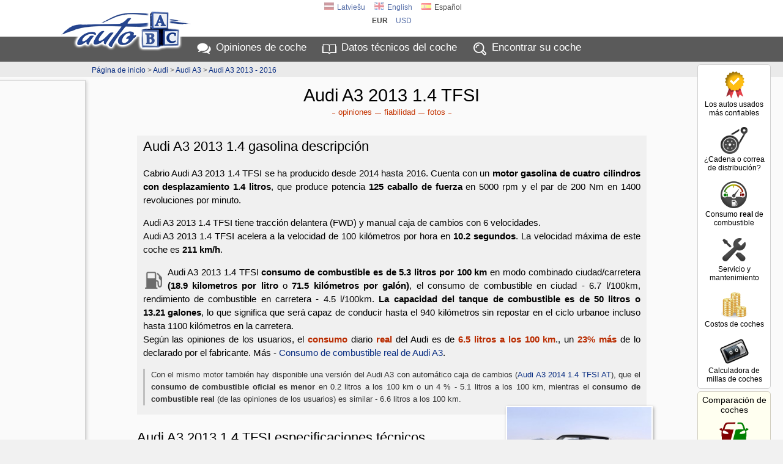

--- FILE ---
content_type: text/html; charset=UTF-8
request_url: https://es.auto-abc.eu/audi-a3/v19255-2014
body_size: 16046
content:
<!DOCTYPE html>
<html xmlns="http://www.w3.org/1999/xhtml" xml:lang="es" lang="es">
<head>
<meta http-equiv="Content-Type" content="text/html; charset=utf-8" />
<title>Audi A3 2013 1.4 TFSI (2014, 2015, 2016)  opiniones, especificaciones técnicos, precios</title>
<meta http-equiv="Content-Language" content="es" />
<meta property="og:title" content="Audi A3 2013 1.4 TFSI (2014, 2015, 2016)  opiniones, especificaciones técnicos, precios"/>
<meta property="og:image" content="https://img.autoabc.lv/audi-a3/audi-a3_2013_Kabriolets_151021115046_2.jpg"/>
<meta property="og:url" content="https://es.auto-abc.eu/audi-a3/v19255-2014" />
<meta property="og:image:width" content="800" />
<meta property="og:image:height" content="517" />
<meta property="og:type" content="website" />
<meta content="Audi A3 2013 1.4 TFSI: 4  cilindros motor gasolina con potencia de 125 CV, consumo de combustible 5.3 l/100km, consumo real de combustible por opiniones de usuarios 6.5 l/100km" name="Description" />
<meta property="og:description" content="Audi A3 2013 1.4 TFSI: 4  cilindros motor gasolina con potencia de 125 CV, consumo de combustible 5.3 l/100km, consumo real de combustible por opiniones de usuarios 6.5 l/100km" />
<meta property="fb:app_id" content="751357238297152" />
<meta name="twitter:card" content="summary">
<meta name="twitter:title" content="Audi A3 2013 1.4 TFSI (2014, 2015, 2016)  opiniones, especificaciones técnicos, precios" />
<meta name="twitter:description" content="Audi A3 2013 1.4 TFSI: 4  cilindros motor gasolina con potencia de 125 CV, consumo de combustible 5.3 l/100km, consumo real de combustible por opiniones de usuarios 6.5 l/100km" />
<meta name="twitter:image" content="https://img.autoabc.lv/audi-a3/audi-a3_2013_Kabriolets_151021115046_2.jpg" />
<link rel="stylesheet" type="text/css" href="/stils.css" />
<meta name=viewport content="width=device-width, initial-scale=1">

<link rel="shortcut icon" href="/favicon.png" />
<link rel="apple-touch-icon" href="//img.autoabc.lv/_img/fav_57.png" sizes="57x57">
<link rel="apple-touch-icon" href="//img.autoabc.lv/_img/fav_72.png" sizes="72x72">
<link rel="apple-touch-icon" href="//img.autoabc.lv/_img/fav_76.png" sizes="76x76">
<link rel="apple-touch-icon" href="//img.autoabc.lv/_img/fav_114.png" sizes="114x114">
<link rel="apple-touch-icon" href="//img.autoabc.lv/_img/fav_120.png" sizes="120x120">
<link rel="apple-touch-icon" href="//img.autoabc.lv/_img/fav_144.png" sizes="144x144">
<link rel="apple-touch-icon" href="//img.autoabc.lv/_img/fav_152.png" sizes="152x152">
<meta name="msapplication-TileImage" content="//img.autoabc.lv/_img/fav_144.png">
<meta name="msapplication-TileColor" content="#ffffff"/>
<meta name="application-name" content="auto-abc.lv" />
<meta name="msapplication-square70x70logo" content="//img.autoabc.lv/_img/fav_70.png"/>
<meta name="msapplication-square150x150logo" content="//img.autoabc.lv/_img/fav_150.png"/>
<meta name="msapplication-wide310x150logo" content="//img.autoabc.lv/_img/fav_310x150.png"/>
<meta name="msapplication-square310x310logo" content="//img.autoabc.lv/_img/fav_310.png"/>

<link rel="alternate" hreflang="lv" href="https://www.auto-abc.lv/audi-a3/v19255-2014" />    
<link rel="alternate" hreflang="en" href="https://www.auto-abc.eu/audi-a3/v19255-2014" />    
<link rel="alternate" hreflang="es" href="https://es.auto-abc.eu/audi-a3/v19255-2014" />    
<link rel="dns-prefetch" href="https://img.autoabc.lv/" />
<link rel="dns-prefetch" href="https://fonts.googleapis.com/" />
<link rel="dns-prefetch" href="https://googleads.g.doubleclick.net/" />
<link rel="dns-prefetch" href="https://pagead2.googlesyndication.com/" />
<link rel="dns-prefetch" href="https://www.googletagservices.com/" />
<link rel="prefetch" href="https://img.autoabc.lv/_img/ikonas.svg" />
<link rel="prefetch" href="https://img.autoabc.lv/_img/ikonas_50.png" />
<style>
html { min-height: 100%; }
body {   font-family: -apple-system, BlinkMacSystemFont, "Segoe UI", Roboto, Oxygen-Sans, Ubuntu, Cantarell, "Helvetica Neue",sans-serif; font-size:100%; }
.wrap_tb { display:block; height:5px; clear:both;}
.fons_menu { max-height:42px; overflow: hidden; }
.fons_slider { height: 84px; overflow: hidden; }
.d-block { display: block; }
.d-inline-block { display: inline-block; }
.d-none { display: none !important; }
.bordered_img { border:solid 2px #ffffff; box-shadow:2px 2px 5px 0px rgba(50, 50, 50, 0.4);}
.position-relative {position:relative;}

.noads_zone .google-auto-placed, body > .google-auto-placed, .main_content_outer > .google-auto-placed, #mainContent div:first-child.google-auto-placed,
.no_ad_after + .google-auto-placed {  display: none !important; }

#nobrBox a { display: block; }
.d-inline-block, .ico25 { display: inline-block; }
.ico25 { width:24px; height:24px; }
.ico50 { display: block; width:50px; height:50px; }
#lang_switch .ico25 { width:16px; height:16px; }
.lazy {   background-image: none !important;   background-color: #F1F1FA; }
ins.adsbygoogle[data-ad-status="unfilled"] { display: none !important; }
.read-more-block:before { content:'Leer más: ';  }
@media (max-width:1130px) {
    #nobrBox a { display: inline-block; }
    #nobrBox .ico50 { display: inline-block;  float: left; margin-right: 4px; width:20px; height:20px; background-size: 20px; }
}
@media (min-width: 768px) { /* Above MD */
    .lin2 {  min-height: 2.4em; }
    .d-md-none { display: none !important; }
}
@media (min-width: 576px) { /* Above SM */
  .d-sm-none { display: none !important; }
  .d-sm-block { display: block !important; }
  .d-sm-inline-block { display: inline-block !important; }
}
@media (max-width:576px) {
    .menu { padding:2px 2px 4px 2px; height: 36px; }
    .fons_menu { height:36px; max-height:36px; }
    .menu a i, #nobrBox a i {display: none;}
    a.menu-sec { display: none;}
    
}
</style>


<script async src="https://pagead2.googlesyndication.com/pagead/js/adsbygoogle.js?client=ca-pub-3673953763070607" crossorigin="anonymous"></script>

<script type="text/javascript">
var orient = window.orientation;
if (Math.abs(orient)==90) document.cookie="screen_width="+screen.height+"; path=/; domain=auto-abc.eu"; else document.cookie="screen_width="+screen.width+"; path=/; domain=auto-abc.eu";

function do_hlight(elId,addClass) {
    var elIdType = elId.substring(0,1);
    if (elIdType=='.') {
        elId = elId.substring(1);   var els = document.getElementsByClassName(elId);
        for (i = 0; i < els.length; i++) { els[i].classList.add(addClass); } 
    } else {
        if (elIdType=='#') elId = elId.substring(1);
        var el = document.getElementById(elId);
        if (el) el.classList.add(addClass);
    }
}

function do_scroll_and_hlight(elId,addClass) {
    if (elId.substring(0,1)=='#') elId = elId.substring(1);
    var el = document.getElementById(elId);
    if (el) { el.scrollIntoView(); el.classList.add(addClass); }
}
function loadCarModelsV2(raz_id, razElID, modElID, selectedId) { // ielādē selectā modEl ražotāja raz_id modeļus
   raz_id = parseInt(raz_id);
   var modEl = document.getElementById(modElID);
   if (raz_id > 0) {
        var razEl = document.getElementById(razElID);
        var modElLoading = document.getElementById(modElID+'Loading');
        modEl.classList.add('d-none');
        modElLoading.innerHTML = '<img src="//img.autoabc.lv/_img/loading.gif" alt="Loading" border="0" width="16" height="16">';
        var xmlhttp = new XMLHttpRequest();
        xmlhttp.onreadystatechange = function() {
            if (xmlhttp.readyState == XMLHttpRequest.DONE) {
               if (xmlhttp.status == 200) {
                   //console.log('data:'+xmlhttp.responseText);
                   var modArray = JSON.parse(xmlhttp.responseText); //console.log('data:'+modArray);
                   modEl.length = 0;
                   modEl.add(new Option('- elegir '+ razEl.options[razEl.selectedIndex].text+' modelo -', ''));
                   modArray.forEach(function(current) { 
                       modEl.add(new Option(current.value, current.id));
                   });
                   
                   modElLoading.innerHTML = '';;
                   modEl.classList.remove('d-none');
               }
            }
        };
        var url = "/auto_get.php?tips=3&lang=2&parnt=" + raz_id;
        xmlhttp.open("GET", url, true);
        xmlhttp.send(); 
   } else {
       modEl.length = 0;
       modEl.classList.add('d-none');
   }
}
</script>

<link rel="prefetch" href="https://img.autoabc.lv/audi-a3/audi-a3_2013_Kabriolets_151021115046_2.jpg" />
</head>

<body class="body_lang_2">
<div class="noads_zone">
<div class="fons_balts">
    <div class="wrap" id="topper" style="position: relative;">
        <a name="top"></a>
        <a id="logo" href="/"><img src="//img.autoabc.lv/_img/auto_abc_logo.png" loading="lazy" width="227" height="76" alt="Logo" /></a>
        <a id="logo_sm" href="/" title="Auto ABC logo"></a>
        <div id="lang_switch" class="default">
<a href="https://www.auto-abc.lv/audi-a3/v19255-2014"><span class="ico25 flag_lv"></span>Latviešu</a><a href="https://www.auto-abc.eu/audi-a3/v19255-2014"><span class="ico25 flag_en"></span>English</a><span onclick="document.getElementById('lang_switch').classList.remove('default');"><span class="ico25 flag_es"></span>Español</span>            <div class="currency_switch">
                <a href="javascript:;;" class="current" onclick="document.getElementById('lang_switch').classList.remove('default');">eur</a>
            <a href="javascript:;;" class="curr_set">usd</a>            </div>
                        </div>        
    </div>
</div>
<div class="fons_peleks fons_menu">
    <div class="wrap menu">
        <a href="/#opiniones" class="ma">Opiniones<i> de coche</i></a>
        <a href="/#auto-dati" class="mt">Datos técnicos<i> del coche</i></a>
        <a href="/" class="mi d-none d-sm-inline-block" id="menu_sec_find">Encontrar<i> su coche</i></a>
        <a href="javascript:;;" class="mm float-right" id="menu-sec-switch" title="Mostrar menú"></a>    </div>
</div>
<div class="fons_gaiss">
    <div class="wrap nobraukums d-none d-sm-block" id="menu_sec">
        <div id="nobrBox">
            <a href="/info/autos-usados-mas-confiables" class="nb_ula"><span class="ico50 uzt"></span>Los autos usados más confiables</a>
            <a href="/correa-o-cadena-distribucion" class="nb_kvs"><span class="ico50 kvs"></span>¿Cadena o correa de distribución?</a>
            <a href="/info/consumo-real-combustible" class="nb_rfl"><span class="ico50 rfl"></span>Consumo <b>real</b> de combustible</a>            
            <a href="/info/mantenimiento_coche" class="nb_mnt"><span class="ico50 srv"></span>Servicio y mantenimiento</a>            
            <a href="/coches-gastos/" class="nb_izm"><span class="ico50 izm"></span>Costos de coches</a>
            <a href="/mileage-calculator/" class="nb_nbr"><span class="ico50 nbr"></span>Calculadora de millas de coches</a>             
            
        </div>
    </div>
</div>
<div class="fons_balts">
    <div class="wrap compare">
        <div id="compareBox">
            <h2>Comparación de coches</h2>
            <div id="compareBoxMods">
    <a href="/compare/audi-a3-v19255" class="compareAddOuter"><span class="compareAddIco inl lrg"></span> Compara las ventajas y desventajas del Audi A3 1.4 TFSI con otro auto</a>    
                </div>
        </div>
    </div>
</div>
<div class="fons_gpel">
    <div class="wrap">
        <div id="top_pth" class="peleks"><a href="/#auto-dati">Página de inicio</a> &gt; <a href="/audi">Audi</a> &gt; <a href="/audi-a3">Audi A3</a> &gt; <a href="/audi-a3/g209-2013">Audi A3 2013 - 2016</a></div>
    </div>
</div>
</div>
<div class="fons_gaiss main_content_outer">
    <div class="wrap" id="mainContent" >
<div id="top_outer_wrapper" class="noads_zone"> 
<h1>Audi A3 2013 1.4 TFSI</h1>
<style>
#quicklinks_right .tt { display: block; padding: 6px 0px 0px; font-size: 13px; font-weight: 400;}
#quicklinks_right a {    display: block;    padding: 32px 0px 0px;    font-size: 13px;    color: #303030;    background: url('//img.autoabc.lv/_img/quicklinks_right.png') no-repeat;
    background-position: center 0px;    margin: 10px 0px 15px;    opacity:0.9;
}
#quicklinks_right a:hover { opacity: 1; }
#quicklinks_right .link_c {  background-position: center -50px; }
#quicklinks_right .link_n {  background-position: center -100px; }
#quicklinks_right .link_at {  background-position: center -150px; }
#quicklinks_right .link_k {  background-position: center -200px; }
#quicklinks_right .link_d {  background-position: center -250px; }
#quicklinks_right .link_p {  background-position: center -302px; }
#quicklinks_right .link_f {  background-position: center -350px; }
#quicklinks_right .link_v {  background-position: center -400px; }
#quicklinks_right .link_aa {  background-position: center -450px; color: #586714; font-size: 12px;  }
#quicklinks_right .link_s {  background-position: center -515px; }
.ql_title { display: none; }
@media (max-width: 576px) {
    .quicklinks { padding: 2px; margin: 0px 4px 2px; border: solid 1px #f0f0f0; background: #fafafa; font-weight: 400; }
    .quicklinks .ql_title { display: block; background: #d0d0d0; padding: 6px; color: #000000; cursor:pointer; }
    .quicklinks .ql_title:after { filter: invert(100%) sepia(0%) saturate(4279%) hue-rotate(39deg) brightness(113%) contrast(63%); }
    .quicklinks .ql_title:after { content:''; display: inline-block; height: 16px; width: 16px; background-image: url(//img.autoabc.lv/_img/ikonas.svg);  background-size: 36px; background-position: 0 -542px; position: relative; left: 6px; top: 3px;  }
    .quicklinks.expanded .ql_title:after { background-position: -18px -542px; }
    .quicklinks .qll { display: none; padding: 4px; color: #254590;  }
    .quicklinks .qll:before, .quicklinks .qll:after { display: none;}
    .quicklinks.expanded .qll { display: block; }
}
</style>
<script>
function closeMobileSubmenu() { document.getElementById('quicklinksTop').classList.remove('expanded'); };
</script>
<div class="quicklinks" id="quicklinksTop">
<span class="ql_title" onclick="document.getElementById('quicklinksTop').classList.toggle('expanded');">Más sobre Audi A3 2013</span>
<a href="/audi-a3/g209-2013/opiniones" class="link_at qll" onclick="closeMobileSubmenu()">opiniones </a><a href="/audi-a3/g209-2013#kvalitate" class="link_k qll" onclick="closeMobileSubmenu()">fiabilidad </a><a href="/audi-a3/g209-2013#foto" class="link_f qll" onclick="closeMobileSubmenu()">fotos </a></div>    
    
</div><style type="text/css">
.tag_main_holder h1 {    margin-bottom: 12px;}
.bg_mod {    padding: 10px;    margin: 0px auto 0px;    position: relative;}
.form_table, .auto_pics {    width: 90%;    margin: 0 auto 30px;}
.bg_mod .form_table { width: 100%; }
.cenas_table { margin-top: 20px; }
.vers_table { margin-bottom: 5px; font-size: 14px;}
.vers_table td, .vers_table th { text-align: left;}
.vers_table .raz_dat { display: block; font-size: 11px; line-height: 1em; color: #555555; min-height: 14px;}
.vers_table .raz_dat:before { content: ''; display: inline-block; float: left; margin-right: 4px;  width: 12px; height: 12px; background-image: url('//img.autoabc.lv/_img/icon_cal.svg'); background-position: 0px 0px; background-size: 12px; background-repeat: no-repeat; position: relative; top: -1px; }
.vers_table th select { border: solid 1px #c0c0c0; font-size: 10px; display: block; width: 100%;}
.vers_table tr:first-child { vertical-align: top;}
.vers_table .amntGraph { display: block; height: 4px; width: 0px; background: #B1B1A8; margin-top: 4px; opacity: 0.7; }
.vers_table .th_jauda { width: 100px;}
.vers_table .th_paterins { width: 140px;}
.vers_table .amntGraphPat { background: linear-gradient(90deg, rgba(0,101,4,1) 0px, rgba(138,134,0,1) 70px, rgba(134,0,0,1) 120px); }
.vers_table .amntGraphJauda { background: linear-gradient(90deg, rgba(134,0,0,1) 0px, rgba(138,134,0,1) 40px, rgba(0,101,4,1) 90px); }
.vers_table.info_text { margin-top: 0;}
.vers_table .muted { opacity: 0.6;}
.vers_table .muted, .vers_table .muted a, .vers_table sup, .vers_table small { color:#505050; }
.vers_table .vttl { font-weight: 400; }

.vers_table td { border-left: solid 1px #ffffff; border-bottom: solid 1px #C3C3BD; padding-bottom: 9px; }
.vers_table th { font-size: 14px; padding: 2px 3px 2px 8px; border-left: solid 1px #C3C3BD; position: relative; top: 0px; left:0px; min-width: 10%; } 
.vers_table td:first-child { border-color: #C3C3BD; min-width: 36%; }

.apraksts { margin: 0px auto 30px; text-align: justify;  padding: 0px 12px 0px 12px; font-size: 15px; line-height: 22px;  }
.apraksts p { margin: 6px 0px 6px 0px; padding: 0px; font-family: Tahoma, Arial, Helvetica, sans-serif; }
.apraksts p b { font-weight: 600; }
.apraksts h3, .apraksts h2 { margin: 24px 0px 0px;}
.info_text h2 { line-height: 1.2em; text-align: left; padding: 5px 0px;}
.brd_box h2 { margin: 5px 0px 0px 0px; padding: 5px 0px 5px 48px !important;}
.brd_box h2:before {
    content: ''; display: block; height: 36px; width: 36px; 
    position: absolute; margin: -6px 0px 0px -42px;
    background: url(//img.autoabc.lv/_img/noskrejiens.png) center center no-repeat;
    background-size: contain;
}
.brd_box.box_nod h2:before { height: 24px; margin-top: -2px; background-image: url(//img.autoabc.lv/_img/nodoklis.png); }
.brd_box.box_izm h2:before { height: 24px; margin-top: -2px; background-image: url(//img.autoabc.lv/_img/izmaksas.png); }
.brd_box.box_kval h2:before { height: 32px; margin-top: -4px; background-image: url(//img.autoabc.lv/_img/quicklinks_right.png); background-position: center -200px; background-size: auto; }

.info_table, .info_text {    width: 85%;    margin: 0px auto 30px; }
.info_table { margin-bottom: 10px;}
.info_table td { padding: 6px 2px 6px 2px; text-align: left;  }
.info_table th { text-align: right; padding: 6px 6px 6px 6px; width: 25%; white-space: nowrap; vertical-align: top; }
.info_table tr th:first-child { width: 27%; } 
.info_table.two_col tr th { width: 43%; padding-right: 12px; }
.info_table .vab { vertical-align: bottom; }

.info_text {  padding: 5px 0px 10px; line-height: 22px; margin: 15px auto 0px; }
.info_text .dscr { min-height: 250px; text-align: justify; background-color: #f0f0f0; padding-bottom: 5px;  }
.info_text .adiv { float: right;  width: 310px; height: 250px;  position: relative; top: -15px; right: -25px; }
.info_text .dscr h3, .info_text .dscr h2 { margin-left: 10px;}
.info_text p.hints { padding-left: 30px; min-height: 28px; background-position: 4px 2px; }
.info_text .highlight { background: #ffffff; padding-left: 12px; padding-top: 6px; border-left: 4px solid #D86C44; margin-left: 0px; }
.info_text.box_kval .text-left { padding: 0px 10px;}

.auto_main_img {    position: absolute;    right: -10px;    top: -24px;    width: 240px;  height: auto;    }
.auto_main_img, .auto_pics p {    border: solid 2px #ffffff;    box-shadow: 2px 2px 5px 0px rgba(50, 50, 50, 0.4);     }

.auto_pics p {    margin: 1%;    width: 29%; max-width: 244px;  box-sizing:border-box; display: inline-block; position: relative; background: #ffffff; }
.auto_pics p img { width: 100%; }
.auto_pics span {  font-size: 12px;  width: 100%; background: #ffffff; margin-bottom: -2px; display: block;  padding: 2px 0px; }

.quicklinks.qlbtm { margin: 5px 0px 15px;}
.quicklinks.qlbtm a { font-size: 16px; color: #0A2E82; font-weight: 400;}
.quicklinks.qlbtm a:before, .quicklinks.qlbtm a:after { background: #0A2E82; }

.ats_preview  { 
    font-size: 14px; line-height: 22px; text-align: left; width: 90%; margin: 0 auto 10px;  padding: 4px 4px 4px 60px; min-height: 58px;
    color: #2A4D23; border: solid 1px #3A7B2C; border-radius: 5px;   background: #ffffff;    position: relative;
}
.ats_preview:before { content: ''; display: inline-block; width:50px; height:50px; position: absolute; left: 4px; background-image:url(//img.autoabc.lv/_img/ikonas.svg); background-repeat: no-repeat; background-position: -50px -400px; }
.ats_preview a { display:block; text-align:center; color:#205F11; font-size:14px; height: 20px; font-weight: 400; margin-top: 4px; }

.info_text .nobr_links { margin: 2px 12px 6px 16px; }
.nobr_links a { display: inline-block; margin: 5px 8px 0px; font-weight: 400; font-size: 18px; }

.video_outer_wrapper h4 { margin: 12px 0px 0px 0px;}
.colEmission b { color: #003300;}

.amz180x150, .amz250x250 { float: right; margin: 5px 0px; }
.compareAddonPicture { display: none; }

.info_text .papraksts { color: #333333;  padding: 10px 20px 10px 60px;  border-left: 6px solid #78A5C0 ;  line-height:1.6;  position: relative;  background:#efefef; margin-right: 10px; }
.info_text .papraksts::before { font-family: "Source Sans Pro";  content: "\201C";  color:#78A5C0;  font-size: 96px;  position: absolute;  left: 10px;  top:-35px; }
.vdscr .papraksts { padding: 4px 20px 4px 40px;  border-left: 4px solid #78A5C0; margin: 8px 10px 16px 0px; background: transparent; font-weight: 500; color: #003366;  }
.vdscr .papraksts::before { font-size: 64px; top: -23px; left: 6px; }
.info_text .papraksts::after{ content: ''; }    
.info_text .highlight .papraksts { border-left: none;}

.vdscr .papraksts.ptype-0::before { content: "!"; color: #C07878; left: 12px;  }
.vdscr .papraksts.ol.ptype-0::before  { transform: scale(1, 0.7); top: -24px; font-weight: 600; left: 10px;  font-size: 52px; }
.vdscr .papraksts.ptype-0 { border-left: 4px solid #C07878; color: #923131; }
.vdscr .papraksts h3 { display: inline-block; margin: 0px; font-weight: 600; color: #3B6E8C; font-size: 20px;}
.vdscr .papraksts b { font-weight: 700; }

.dz_models a:not(:last-child):after { content: ', ';}

.info_table .pinf { text-align: left; padding: 0; margin: 0; font-size: 13px; line-height: 18px; }
.hlights { margin-top: 0px !important; font-size: 13px; color: #0A480C;}

@media (max-width:980px) {
    .compareAddonPicture {
        display: block;        padding: 5px 8px;        width: 130px;        min-height: 80px;        position: absolute; right: 5%; margin-top: -96px;        font-size: 12px;
        line-height: 1.4em;        text-align: center;        background: #FFFFEA;        border: solid 1px #d0d0d0;    
    }
    .compareAddonPicture:hover { background: #ffffff; border-color: #800000;}
    .compareAddonPicture .compareAddIco { display: block;}
    #auto_main_img a { display: block; text-align: left; margin-left: 10%; }
    .hlights { font-size: 12px; line-height: 16px;}
}

@media (max-width:768px) {
    .auto_pics span {  font-size: 11px;  height: 24px; overflow: hidden; }
    .vers_table { font-size: 13px; line-height: 18px; }
    .vers_table .vttl { display: block; margin-bottom: 6px;}
    .vers_table .raz_dat { margin-top: 4px;}
    .info_table, .info_text {    width: 96%; }
    .info_text { margin-top: 5px;}
    .bg_mod {    padding: 7px 0px; }
    .form_table th { font-size: 13px; }
    .vers_table td { padding: 6px 4px 6px 6px; }
    #top_outer_wrapper.fxed { position: fixed; top:0px; left: 0px; background: #ffffff; z-index: 9999; width: 100%; border-bottom: solid 2px #d0d0d0; }
    #top_outer_wrapper.fxed .car_navi  { /* display: none; */ top:0px; }
    #top_outer_wrapper.fxed .car_name  { /* white-space: nowrap; */ font-size: 11px; }
    #top_outer_wrapper.fxed .quicklinks a { font-size: 12px; padding: 2px 5px 2px; }
    #top_outer_wrapper.fxed .quicklinks { padding: 1px 0px 3px;}
    #top_outer_wrapper h1 { border-bottom: solid 1px #D8D8D8; padding-bottom: 4px; margin-bottom: 0;} /* Version title */
    
    .info_text .h360mob { max-height: 360px; overflow: hidden; }
    .info_text .h360mob:after { content: '---------- Leer más ----------';
        width: 100%;        height: 44px;  padding-top: 14px;  text-align: center; line-height: 36px; font-weight: 600; color: #0A2E82; cursor: pointer;
        position: absolute; text-align: center;
        left: 0; bottom: 0; background: linear-gradient(rgba(255,255,255, 0) 0px, rgba(239, 239, 239, 1) 21px, rgba(239, 239, 239, 1)); 
    }
    .info_text .h360mob.expanded, .info_text .h360mob.sm { max-height: none; }
    .info_text .h360mob.expanded:after, .info_text .h360mob.sm:after { display: none; }
    .hlights { font-size: 11px; line-height: 15px; }
}

@media (max-width:576px) {
    .hlights { margin-top: 2px !important; margin-left: 0px !important; font-size: 12px; line-height: 18px; }
    .compareAddonPicture { font-size: 11px; min-height: auto; margin-top: -80px; right: 0.5%; padding: 4px 4px; } 
    .info_table, .info_table tbody, .info_table tr {  display: block; width: 100%; }
    .info_table tr { background: #F6F6F4 !important;}
    .info_table th, .info_table td { display: block; min-width: 50%; width: auto; }
    .info_table th { text-align: left; padding-left: 10px; float: left;  }
    .info_table td { text-align: right;  padding-right: 10px; border-bottom: solid 1px #D6D6D4;  }
    .info_table { border-top: solid 1px #D6D6D4; }
    .info_table .pinf { margin-top: 6px !important; margin-left: 8px;}
    
    .vers_table, .vers_table td, .vers_table tr, .vers_table tbody { display: block; width: 100%; }
    .vers_table tr { padding-bottom: 4px; border-bottom: solid 1px #C3C3BD; }
    .vers_table tr th:first-child { display: none; }
    .vers_table th select { display: none; }
    .vers_table tr th { display: none; }
    
    .vers_table tr td { text-align: left; position: relative;  padding: 4px 2px 5px 6px; vertical-align: top; border: none; }
    .vers_table .raz_dat { display: inline-block; margin-left: 5%;} 
    .vers_table .vttl { display: inline-block; min-width: 40%; padding-top: 3px; margin-bottom: 3px; } 
    
    .vers_table .amntGraph { display: none; }
    
    .vers_table tr td:first-child { text-align: left; position: relative; top:2px; font-size: 15px; }
    .vers_table tr td:nth-child(n+2) { display: inline-block;  box-sizing: border-box; font-size: 12px; padding-right: 0px;  width:auto; min-height: 22px; margin-right: 4px; }
    .vers_table sup { display: none;}
  
    .auto_main_img { position: static; margin: -10px auto 10px;}
    .auto_main_img_larger { width: 320px; }
    .info_text { width: 99%; margin-top: 3px;}
    .info_text p { margin: 6px 6px 6px 6px; }
    .info_text h2 { margin-left: 4px; }
    .info_text .dscr { background: none; }
    .info_text .adiv { float: none; top: 0px; right: 0px; margin: 2px auto; width: 98%;}
    .auto_pics p { width: 45%; }
    .ats_preview {  width: 96%;  padding-left: 46px; background-position: 4px 6px;   }   
    .ats_preview:before { width:36px; height:36px; background-repeat: no-repeat; background-position: -38px -288px; background-size: 72px; }
}
</style>
<style>
.vdscr p { padding: 0px 10px; }
.vdscr .simVers { padding: 0px 10px 0px; color: #303030;   font-size: 13px;  line-height: 20px; border-left: solid 3px #c0c0c0; margin: 0px 0px 10px 10px;  }
.vdscr .simUL { margin-top:5px; padding-right: 40px; }
</style>
<div class="info_text">
    <div class="dscr vdscr" id="vdscr">
      
    <h2>Audi A3 2013 1.4 gasolina descripción</h2>
    <p id="fst">Cabrio Audi A3 2013 1.4 TFSI se ha producido desde 2014 hasta 2016. Cuenta con un <b>motor gasolina de cuatro cilindros  con desplazamiento 1.4 litros</b>, que produce potencia <b>125 caballo de fuerza</b> en 5000 rpm y el par de 200 Nm en 1400 revoluciones por minuto.</p>
<p>Audi A3 2013 1.4 TFSI tiene tracción delantera (FWD) y manual caja de cambios con 6 velocidades.<br>Audi A3 2013 1.4 TFSI acelera a la velocidad de 100 kilómetros por hora en <b>10.2 segundos</b>. La velocidad máxima de este coche es <b>211 km/h</b>.</p>
<p><span class="p_pat"></span>Audi A3 2013 1.4 TFSI <b>consumo de combustible es de 5.3&nbsp;litros por 100 km</b> en modo combinado ciudad/carretera <b>(18.9 kilometros por litro</b> o <b>71.5 kilómetros por galón)</b>, el consumo de combustible en ciudad - 6.7&nbsp;l/100km, rendimiento de combustible en carretera - 4.5&nbsp;l/100km. <b>La capacidad del tanque de combustible es de 50 litros o 13.21&nbsp;galones</b>, lo que significa que será capaz de conducir hasta el 940 kilómetros sin repostar en el ciclo urbanoe incluso hasta 1100 kilómetros en la carretera.<br><span class="rf_darkred">Según las opiniones de los usuarios, el <b>consumo</b> diario <b>real</b> del Audi es de <b>6.5 litros a los 100 km</b>., un <b>23% más</b> de lo declarado por el fabricante</span>. Más - <a href="/info/consumo-real-combustible/audi-a3">Consumo de combustible real de Audi A3</a>.</p>
<div class="simVers">Con el mismo motor también hay disponible una versión del Audi A3 con automático caja de cambios (<a href="/audi-a3/v19254-2014">Audi A3  2014 1.4 TFSI AT</a>), que el <b>consumo de combustible oficial</b> <b>es menor</b> en 0.2 litros a los 100 km o un 4&nbsp;% - 5.1 litros a los 100 km, mientras el <b>consumo de combustible real</b> (de las opiniones de los usuarios) es similar - 6.6 litros a los 100 km.</div>
    </div>
</div>    
<div class="info_text" style="margin-top: 0px; position: relative;">
<img src="//img.autoabc.lv/audi-a3/audi-a3_2013_Kabriolets_151021115046_2_m.jpg" class="auto_main_img" width="240" height="160" alt="Audi A3 2013"><h2>Audi A3 2013 1.4 TFSI especificaciones técnicos</h2>    
</div>

<table class="info_table" cellspacing="0">
<tr>
    <th>Modelo:</th>
    <td colspan="3">Audi A3 1.4 TFSI</td>       
</tr>
<tr>
    <th>Carrocería:</th>
    <td colspan="3">Cabrio</td>  
</tr>
<tr>
    <th>Periodo de producción:</th>
    <td colspan="3">2014.&nbsp;enero ... 2016.&nbsp;diciembre&nbsp;</td>
</tr>
<tr>
    <th class="vab">Motor:</th>
    <td>1395 cm<sup>3</sup> Gasolina, 4 cilindros</td>    
    <th>CO2 emisiones:</th>
    <td>sin datos</td>
</tr>
<tr>
    <th>Potencia:</th>
    <td>125 CV <small>en 5000 RPM</small></td>    
    <th>Par máximo:</th>
    <td>200 NM <small>en 1400 RPM</small></td>
</tr>
<tr>
    <th>Caja de cambios:</th>
    <td>Caja de cambios manual (6 engranajes)</td>    
    <th>Tracción:</th>
    <td>Tracción delantera (FWD)</td>
</tr>
<tr>
    <th>Velocidad máxima:</th>
    <td>211 km/h</td>    
    <th>Aceleración 0-100 km/h:</th>
    <td>10.2 segundos</td>    
</tr>
<tr>
    <th>Consumo de combustible (l/100km):</th>
    <td colspan="3">5.3 <small>(conjunto)</small> 6.7 <small>(urbano)</small> 4.5 <small>(autopista)</small></td>
</tr>
<tr>
    <th>Consumo real de combustible:</th>
    <td colspan="3">6.5&nbsp;l/100km        (36.2&nbsp;MPG)
 <small>por opiniones de usuarios de diversas fuentes</small></td>
<tr>
    <th>Capacidad del tanque de combustible:</th>
    <td colspan="3">50 litros        (13.2&nbsp;galones)
</td>
</tr>
<tr>
    <th>Dimensiones de coche:</th>
    <td colspan="3">
    4.42m <small>(longitud)</small> 1.79m <small>(anchura)</small> 1.41m <small>(altura)</small></td>
</tr>
<tr>
    <th>Diámetro de giro:</th>
    <td colspan="3">10.9 metros</td>
</tr>
<tr>
    <th>Asientos:</th>
    <td colspan="3">4 asientos</td>
</tr>
<tr>
    <th>Capacidad del maletero:</th>
    <td colspan="3">320 litros</td>
</tr>
<tr>
    <th>Capacidad máxima del maletero:</th>
    <td colspan="3">678 litros  <small>(con los asientos traseros abatidos)</small></td>
</tr>
<tr>
    <th>Peso bruto:</th>
    <td colspan="3">1845 kg</td>
</tr>
</table>
<div class="info_text">
<div id="compareBoxVer">
    <span class="compareAddIcoNoclick" style="margin:8px; opacity:0.8;"></span>
    <h3>Principalmente comparado con</h3>
    <div class="ccar-outer fontSSP">
        <a class="ccar" href="/Mazda-3/v3342-2013">
            <span class="cpic salm lazy" style="background-image: url(//img.autoabc.lv/Mazda-3/Mazda-3_2013_Hecbeks_15102224440_5_m.jpg);">
                <i class="shad_outline">MAZDA 3 1.5 SKYACTIV-G 2013</i>
            </span>
        </a>
        <a href="/compare/audi-a3-v19255-vs-Mazda-3-v3342" class="ccomp">Comparar Audi A3 2013 1.4 TFSI <b>vs MAZDA 3 1.5 SKYACTIV-G 2013</b></a>
    </div>
    <div class="ccar-outer fontSSP">
        <a class="ccar" href="/Peugeot-308/v19660-2014">
            <span class="cpic salm lazy" style="background-image: url(//img.autoabc.lv/Peugeot-308/Peugeot-308_2014_Universals_233732042_13_m.jpg);">
                <i class="shad_outline"> Peugeot 308 SW 1.2 2014</i>
            </span>
        </a>
        <a href="/compare/audi-a3-v19255-vs-Peugeot-308-v19660" class="ccomp">Comparar Audi A3 2013 1.4 TFSI <b>vs  Peugeot 308 SW 1.2 2014</b></a>
    </div>
    <div class="ccar-outer fontSSP">
        <a class="ccar" href="/BMW-2-serija/v17387-2013">
            <span class="cpic salm lazy" style="background-image: url(//img.autoabc.lv/BMW-2-serija/BMW-2-serija_2013_Kabriolets_151020101016_13_m.jpg);">
                <i class="shad_outline">BMW 218i 2013</i>
            </span>
        </a>
        <a href="/compare/audi-a3-v19255-vs-BMW-2-serija-v17387" class="ccomp">Comparar Audi A3 2013 1.4 TFSI <b>vs BMW 218i 2013</b></a>
    </div>
    <div class="ccar-outer fontSSP">
        <a class="ccar" href="/Volkswagen-EOS/v7472-2011">
            <span class="cpic salm lazy" style="background-image: url(//img.autoabc.lv/Volkswagen-EOS/Volkswagen-EOS_2011_Kabriolets_15112430437_17_m.jpg);">
                <i class="shad_outline">Volkswagen Eos 1.4 TSI 122 Hp 2011</i>
            </span>
        </a>
        <a href="/compare/audi-a3-v19255-vs-Volkswagen-EOS-v7472" class="ccomp">Comparar Audi A3 2013 1.4 TFSI <b>vs Volkswagen Eos 1.4 TSI 122 Hp 2011</b></a>
    </div>
    <div class="ccar-outer fontSSP">
        <a class="ccar" href="/volkswagen-polo/v11915-2009">
            <span class="cpic salm lazy" style="background-image: url(//img.autoabc.lv/volkswagen-polo/volkswagen-polo_2009_Hecbeks_1621233816_9_m.jpg);">
                <i class="shad_outline">Volkswagen Polo 1.4 2009</i>
            </span>
        </a>
        <a href="/compare/audi-a3-v19255-vs-volkswagen-polo-v11915" class="ccomp">Comparar Audi A3 2013 1.4 TFSI <b>vs Volkswagen Polo 1.4 2009</b></a>
    </div>
    <div class="ccar-outer fontSSP">
        <a class="ccar" href="/Volkswagen-Beetle/v8049-2013">
            <span class="cpic salm lazy" style="background-image: url(//img.autoabc.lv/Volkswagen-Beetle/Volkswagen-Beetle_2013_Kabriolets_15112643556_10_m.jpg);">
                <i class="shad_outline"> Volkswagen Beetle 1.4 TSI 2013</i>
            </span>
        </a>
        <a href="/compare/audi-a3-v19255-vs-Volkswagen-Beetle-v8049" class="ccomp">Comparar Audi A3 2013 1.4 TFSI <b>vs  Volkswagen Beetle 1.4 TSI 2013</b></a>
    </div>
    <div class="clear" style="padding-bottom: 8px;">
        <a href="/compare/audi-a3-v19255" class="d-inline-block pad5"><span class="compareAddIco inl mr-2" style="float:left;"></span> <b>Compara las ventajas y desventajas del Audi A3 2013 1.4 gasolina 2014 con otro auto</b></a>
    </div>
</div>                
</div>
<div class="info_text">
<h2>Todas Audi A3 cabrio <span class="graylink">[2013 - 2016]</span> modificaciones</h2>
</div>
<table class="form_table vers_table info_text" id="versionsTableMain" cellspacing="0">
<tr>
    <th class="th_title">Modificación</th>
    <th class="th_dzinejs">Motor    <select name="vers_filter_degviela" id="vers_filter_degviela" title="Combustible">
      <option value="0">- todas -</option>
      <option value="8">sólo gasolina</option>
      <option value="9">sólo diesel</option>
    </select>    </th>
    <th class="th_jauda">Potencia</th>
    <th class="th_paterins">Consumo</th>
    <th>Caja de cambios    <select name="vers_filter_karba" id="vers_filter_karba" title="Caja de cambios">
      <option value="0">- todas -</option>
      <option value="13">sólo manual</option>
      <option value="14">sólo automática</option>
    </select>
    </th>    <th class="th_piedzina">Tracción    <select name="vers_filter_piedz" id="vers_filter_piedz" title="Tracción">
      <option value="0">- todas -</option>
      <option value="10">sólo Tracción delantera (FWD)</option>
      <option value="11">sólo Tracción trasera (RWD)</option>
      <option value="12">sólo Tracción cuatro ruedas (AWD, 4x4)</option>
    </select>
    </th></tr>

<tr class="versRow muted" data-degv="8" data-karba="13" data-piedz="10">
    <td>
        <a href="/audi-a3/v19255-2014" class="vttl">Audi A3  2014 1.4 TFSI</a>
        <span class="raz_dat">Ene 2014 — Dic 2016</span><p class="hlights">La versión gasolina de menor consumo por <a href="/info/consumo-real-combustible/audi-a3">consumo real</a></p>    </td>
    <td>1.4 Gasolina</td>
    <td>125 CV<span class="amntGraph amntGraphJauda" style="width: 35%"></span></td>
    <td>5.3 <small>l/100km</small><span class="amntGraph amntGraphPat" style="width: 59%"></span></td>
    <td>Manual <sup>(6)</sup></td>    <td>Delantera</td></tr>
<tr class="versRow" data-degv="8" data-karba="14" data-piedz="10">
    <td>
        <a href="/audi-a3/v19254-2014" class="vttl">Audi A3  2014 1.4 TFSI</a>
        <span class="raz_dat">Ene 2014 — Dic 2016</span>    </td>
    <td>1.4 Gasolina</td>
    <td>125 CV<span class="amntGraph amntGraphJauda" style="width: 35%"></span></td>
    <td>5.1 <small>l/100km</small><span class="amntGraph amntGraphPat" style="width: 53%"></span></td>
    <td>Automático <sup>(7)</sup></td>    <td>Delantera</td></tr>
<tr class="versRow" data-degv="8" data-karba="13" data-piedz="10">
    <td>
        <a href="/audi-a3/v2805-2013" class="vttl">Audi A3 2013 1.4 TFSI</a>
        <span class="raz_dat">Ene 2013 — Ene 2016</span>    </td>
    <td>1.4 Gasolina</td>
    <td>140 CV<span class="amntGraph amntGraphJauda" style="width: 50%"></span></td>
    <td>5.0 <small>l/100km</small><span class="amntGraph amntGraphPat" style="width: 51%"></span></td>
    <td>Manual <sup>(6)</sup></td>    <td>Delantera</td></tr>
<tr class="versRow" data-degv="8" data-karba="14" data-piedz="10">
    <td>
        <a href="/audi-a3/v19253-2014" class="vttl">Audi A3  2014 1.4 TFSI</a>
        <span class="raz_dat">Ene 2014 — Dic 2016</span>    </td>
    <td>1.4 Gasolina</td>
    <td>140 CV<span class="amntGraph amntGraphJauda" style="width: 50%"></span></td>
    <td>4.9 <small>l/100km</small><span class="amntGraph amntGraphPat" style="width: 48%"></span></td>
    <td>Automático <sup>(7)</sup></td>    <td>Delantera</td></tr>
<tr class="versRow" data-degv="8" data-karba="13" data-piedz="10">
    <td>
        <a href="/audi-a3/v19252-2014" class="vttl">Audi A3  2014 1.4 TFSI COD ultra</a>
        <span class="raz_dat">Ene 2014 — Dic 2016</span>    </td>
    <td>1.4 Gasolina</td>
    <td>150 CV<span class="amntGraph amntGraphJauda" style="width: 61%"></span></td>
    <td>4.9 <small>l/100km</small><span class="amntGraph amntGraphPat" style="width: 48%"></span></td>
    <td>Manual <sup>(6)</sup></td>    <td>Delantera</td></tr>
<tr class="versRow" data-degv="8" data-karba="14" data-piedz="10">
    <td>
        <a href="/audi-a3/v19251-2014" class="vttl">Audi A3  2014 1.4 TFSI COD ultra</a>
        <span class="raz_dat">Ene 2014 — Dic 2016</span><p class="hlights">La versión gasolina de menor consumo</p>    </td>
    <td>1.4 Gasolina</td>
    <td>150 CV<span class="amntGraph amntGraphJauda" style="width: 61%"></span></td>
    <td>4.3 <small>l/100km</small><span class="amntGraph amntGraphPat" style="width: 31%"></span></td>
    <td>Automático <sup>(7)</sup></td>    <td>Delantera</td></tr>
<tr class="versRow" data-degv="9" data-karba="13" data-piedz="10">
    <td>
        <a href="/audi-a3/v19250-2014" class="vttl">Audi A3  2014 1.6 TDI</a>
        <span class="raz_dat">Ene 2014 — Dic 2016</span><p class="hlights">La versión diesel de menor consumo</p>    </td>
    <td>1.6 Diesel</td>
    <td>110 CV<span class="amntGraph amntGraphJauda" style="width: 20%"></span></td>
    <td>3.9 <small>l/100km</small><span class="amntGraph amntGraphPat" style="width: 20%"></span></td>
    <td>Manual <sup>(6)</sup></td>    <td>Delantera</td></tr>
<tr class="versRow" data-degv="8" data-karba="13" data-piedz="10">
    <td>
        <a href="/audi-a3/v19249-2015" class="vttl">Audi A3  2015 1.8 T</a>
        <span class="raz_dat">Ene 2015 — Dic 2016</span>    </td>
    <td>1.8 Gasolina</td>
    <td>172 CV<span class="amntGraph amntGraphJauda" style="width: 83%"></span></td>
    <td>6.0 <small>l/100km</small><span class="amntGraph amntGraphPat" style="width: 78%"></span></td>
    <td>Manual <sup>(6)</sup></td>    <td>Delantera</td></tr>
<tr class="versRow" data-degv="8" data-karba="13" data-piedz="10">
    <td>
        <a href="/audi-a3/v19248-2014" class="vttl">Audi A3  2014 1.8 TFSI</a>
        <span class="raz_dat">Ene 2014 — Dic 2016</span>    </td>
    <td>1.8 Gasolina</td>
    <td>180 CV<span class="amntGraph amntGraphJauda" style="width: 91%"></span></td>
    <td>6.0 <small>l/100km</small><span class="amntGraph amntGraphPat" style="width: 78%"></span></td>
    <td>Manual <sup>(6)</sup></td>    <td>Delantera</td></tr>
<tr class="versRow" data-degv="8" data-karba="14" data-piedz="10">
    <td>
        <a href="/audi-a3/v2806-2013" class="vttl">Audi A3 2013 1.8 TFSI</a>
        <span class="raz_dat">Ene 2013 — Ene 2016</span>    </td>
    <td>1.8 Gasolina</td>
    <td>180 CV<span class="amntGraph amntGraphJauda" style="width: 91%"></span></td>
    <td>5.8 <small>l/100km</small><span class="amntGraph amntGraphPat" style="width: 73%"></span></td>
    <td>Automático <sup>(7)</sup></td>    <td>Delantera</td></tr>
<tr class="versRow" data-degv="8" data-karba="14" data-piedz="12">
    <td>
        <a href="/audi-a3/v19247-2014" class="vttl">Audi A3  2014 1.8 TFSI 4x4</a>
        <span class="raz_dat">Ene 2014 — Dic 2016</span><p class="hlights">La versión <b>más dinámica</b>: 100 km/h en 7.6 segundos</p>    </td>
    <td>1.8 Gasolina</td>
    <td>180 CV<span class="amntGraph amntGraphJauda" style="width: 91%"></span></td>
    <td>6.6 <small>l/100km</small><span class="amntGraph amntGraphPat" style="width: 95%"></span></td>
    <td>Automático <sup>(6)</sup></td>    <td>Cuatro ruedas</td></tr>
<tr class="versRow" data-degv="9" data-karba="13" data-piedz="10">
    <td>
        <a href="/audi-a3/v2807-2013" class="vttl">Audi A3 2013 2.0 TDI</a>
        <span class="raz_dat">Ene 2013 — Ene 2016</span><p class="hlights">La versión diesel de menor consumo por <a href="/info/consumo-real-combustible/audi-a3">consumo real</a></p>    </td>
    <td>2.0 Diesel</td>
    <td>150 CV<span class="amntGraph amntGraphJauda" style="width: 61%"></span></td>
    <td>4.2 <small>l/100km</small><span class="amntGraph amntGraphPat" style="width: 28%"></span></td>
    <td>Manual <sup>(6)</sup></td>    <td>Delantera</td></tr>
<tr class="versRow" data-degv="9" data-karba="14" data-piedz="10">
    <td>
        <a href="/audi-a3/v19245-2014" class="vttl">Audi A3  2014 2.0 TDI</a>
        <span class="raz_dat">Ene 2014 — Dic 2016</span>    </td>
    <td>2.0 Diesel</td>
    <td>150 CV<span class="amntGraph amntGraphJauda" style="width: 61%"></span></td>
    <td>4.7 <small>l/100km</small><span class="amntGraph amntGraphPat" style="width: 42%"></span></td>
    <td>Automático <sup>(6)</sup></td>    <td>Delantera</td></tr>
<tr class="versRow" data-degv="9" data-karba="13" data-piedz="12">
    <td>
        <a href="/audi-a3/v19246-2014" class="vttl">Audi A3  2014 2.0 TDI 4x4</a>
        <span class="raz_dat">Ene 2014 — Dic 2016</span>    </td>
    <td>2.0 Diesel</td>
    <td>150 CV<span class="amntGraph amntGraphJauda" style="width: 61%"></span></td>
    <td>4.8 <small>l/100km</small><span class="amntGraph amntGraphPat" style="width: 45%"></span></td>
    <td>Manual <sup>(6)</sup></td>    <td>Cuatro ruedas</td></tr>
<tr class="versRow" data-degv="9" data-karba="13" data-piedz="10">
    <td>
        <a href="/audi-a3/v19244-2014" class="vttl">Audi A3  2014 2.0 TDI</a>
        <span class="raz_dat">Ene 2014 — Dic 2016</span><p class="hlights">Versión <b>diesel más potente</b> (184&nbsp;CV)</p>    </td>
    <td>2.0 Diesel</td>
    <td>184 CV<span class="amntGraph amntGraphJauda" style="width: 95%"></span></td>
    <td>4.3 <small>l/100km</small><span class="amntGraph amntGraphPat" style="width: 31%"></span></td>
    <td>Manual <sup>(6)</sup></td>    <td>Delantera</td></tr>
<tr class="versRow" data-degv="9" data-karba="14" data-piedz="12">
    <td>
        <a href="/audi-a3/v19243-2014" class="vttl">Audi A3  2014 2.0 TDI 4x4</a>
        <span class="raz_dat">Ene 2014 — Dic 2016</span><p class="hlights">La versión <b>más dinámica</b>: 100 km/h en 7.6 segundos</p>    </td>
    <td>2.0 Diesel</td>
    <td>184 CV<span class="amntGraph amntGraphJauda" style="width: 95%"></span></td>
    <td>4.9 <small>l/100km</small><span class="amntGraph amntGraphPat" style="width: 48%"></span></td>
    <td>Automático <sup>(6)</sup></td>    <td>Cuatro ruedas</td></tr>
</table><div class="quicklinks qlbtm">
<a href="/audi-a3/g209-2013/opiniones" id="link_at">opiniones</a><a href="/audi-a3/g209-2013#kvalitate" id="link_k">calidad</a><a href="/audi-a3/g209-2013#foto" id="link_f">fotos</a></div>
<div align="center" class="sugg_l sugg_horizontal">
    <a href="javascript:;"  class="shareLink lnk_butt" style="max-width: 360px; font-weight: normal; background-color: #8C3014; border-color: #8C3014;"><span class="ico25 ico_svg ico_svg_white share float-left"></span>Compartir a redes sociales o e-mail</a>
</div>
<div align="center">
    <a href="/audi-a3/g209-2013/opiniones" class="lnk_butt" style="max-width: 360px; font-weight: normal;"><span class="ico25 ico_svg ico_svg_white add_ats float-left"></span>Audi A3 2013 opiniones</a>
</div>
<script>
var hash = window.location.hash.substr(1);
if (hash=='show-engine') {
    var engineSummary = document.getElementById("engine-summary");
    if (typeof(engineSummary) != 'undefined' && engineSummary != null) {
        engineSummary.classList.add("highlight");
    } else {
        var fst = document.getElementById('fst');
        fst.innerHTML = '<span class="d-block highlight" style="padding-bottom:6px;margin-bottom:8px;margin-left:-12px;">Lamentablemente, no tenemos información detallada sobre el motor de este modelo, pero estamos trabajando en ello.</span>' + fst.innerHTML;
    }
}
</script><div id="lsa">
    <!-- auto-abc 160x600 -->
    <ins class="adsbygoogle" style="display:inline-block;width:160px;height:600px" data-ad-client="ca-pub-3673953763070607" data-ad-slot="5358170797"></ins>
    <script>
    (adsbygoogle = window.adsbygoogle || []).push({});
    </script>
</div>
        <div class="wrap_tb"><a name="auto-dati"></a></div>
    </div>
</div>
<div class="fons_zils position-relative">
    <div class="wrap" id="quick_search">
                <h2>Opiniones del coche y especificaciones técnicas</h2> <select name="qrV2" id="qrV2" title="Fabricante" onchange="loadCarModelsV2(this.value, 'qrV2', 'qmV2', '')">
          <option value="0">- elegir el fabricante -</option>
                    <option value="1372">Alfa Romeo</option>
                    <option value="159">Audi</option>
                    <option value="155">BMW</option>
                    <option value="4764">Chevrolet</option>
                    <option value="1846">Chrysler</option>
                    <option value="1557">Citroen</option>
                    <option value="7083">Cupra</option>
                    <option value="623">Dacia</option>
                    <option value="1441">Dodge</option>
                    <option value="3505">Fiat</option>
                    <option value="212">Ford</option>
                    <option value="183">Honda</option>
                    <option value="1552">Hyundai</option>
                    <option value="2675">Infiniti</option>
                    <option value="5765">Isuzu</option>
                    <option value="217">Jaguar</option>
                    <option value="2018">Jeep</option>
                    <option value="1443">Kia</option>
                    <option value="4917">Lada (VAZ)</option>
                    <option value="2264">Land Rover</option>
                    <option value="3582">Lexus</option>
                    <option value="194">Mazda</option>
                    <option value="1822">Mercedes</option>
                    <option value="4597">Mini</option>
                    <option value="397">Mitsubishi</option>
                    <option value="3228">Moskvich</option>
                    <option value="1598">Nissan</option>
                    <option value="706">Opel</option>
                    <option value="3253">Peugeot</option>
                    <option value="4950">Porsche</option>
                    <option value="120">Renault</option>
                    <option value="3017">Rover</option>
                    <option value="218">SAAB</option>
                    <option value="3509">Seat</option>
                    <option value="1444">Skoda</option>
                    <option value="4729">Smart</option>
                    <option value="2950">Subaru</option>
                    <option value="2077">Suzuki</option>
                    <option value="7087">Tesla</option>
                    <option value="1604">Toyota</option>
                    <option value="26">Volkswagen</option>
                    <option value="1439">Volvo</option>
                  </select>
        <span id="qmV2Loading"></span>
        <select name="qmV2" id="qmV2" class="d-none" title="Modelo" onchange="window.location.href = '/'+this.value">
            <option value="0">- elegir el modelo de coche -</option>
        </select>
    </div>
</div>

<div class="fons_balts position-relative">
    <div class="wrap_tb"></div>
    <div class="wrap lazy" id="autoRazotaji">
        <a href="/alfa-romeo" id="arl_1372" style="background-position: 0px 0px;">Alfa Romeo</a>
<a href="/audi" id="arl_159" style="background-position: -80px 0px;">Audi</a>
<a href="/bmw" id="arl_155" style="background-position: -160px 0px;">BMW</a>
<a href="/Chevrolet" id="arl_4764" style="background-position: -240px 0px;">Chevrolet</a>
<a href="/chrysler" id="arl_1846" style="background-position: -320px 0px;">Chrysler</a>
<a href="/citroen" id="arl_1557" style="background-position: -400px 0px;">Citroen</a>
<a href="/Cupra" id="arl_7083" style="background-position: -3200px 0px;">Cupra</a>
<a href="/dacia" id="arl_623" style="background-position: -480px 0px;">Dacia</a>
<a href="/dodge" id="arl_1441" style="background-position: -560px 0px;">Dodge</a>
<a href="/fiat" id="arl_3505" style="background-position: -640px 0px;">Fiat</a>
<a href="/ford" id="arl_212" style="background-position: -720px 0px;">Ford</a>
<a href="/honda" id="arl_183" style="background-position: -800px 0px;">Honda</a>
<a href="/hyundai" id="arl_1552" style="background-position: -880px 0px;">Hyundai</a>
<a href="/infiniti" id="arl_2675" style="background-position: -960px 0px;">Infiniti</a>
<a href="/isuzu" id="arl_5765" style="background-position: -3120px 0px;">Isuzu</a>
<a href="/jaguar" id="arl_217" style="background-position: -1040px 0px;">Jaguar</a>
<a href="/jeep" id="arl_2018" style="background-position: -1120px 0px;">Jeep</a>
<a href="/kia" id="arl_1443" style="background-position: -1200px 0px;">Kia</a>
<a href="/LADA-VAZ" id="arl_4917" style="background-position: -1280px 0px;">Lada (VAZ)</a>
<a href="/land-rover" id="arl_2264" style="background-position: -1360px 0px;">Land Rover</a>
<a href="/lexus" id="arl_3582" style="background-position: -1440px 0px;">Lexus</a>
<a href="/mazda" id="arl_194" style="background-position: -1520px 0px;">Mazda</a>
<a href="/mercedes" id="arl_1822" style="background-position: -1600px 0px;">Mercedes</a>
<a href="/Mini" id="arl_4597" style="background-position: -1680px 0px;">Mini</a>
<a href="/mitsubishi" id="arl_397" style="background-position: -1760px 0px;">Mitsubishi</a>
<a href="/moskvich" id="arl_3228" style="background-position: -1840px 0px;">Moskvich</a>
<a href="/nissan" id="arl_1598" style="background-position: -1920px 0px;">Nissan</a>
<a href="/opel" id="arl_706" style="background-position: -2000px 0px;">Opel</a>
<a href="/peugeot" id="arl_3253" style="background-position: -2080px 0px;">Peugeot</a>
<a href="/Porsche" id="arl_4950" style="background-position: -2160px 0px;">Porsche</a>
<a href="/renault" id="arl_120" style="background-position: -2240px 0px;">Renault</a>
<a href="/rover" id="arl_3017" style="background-position: -2320px 0px;">Rover</a>
<a href="/saab" id="arl_218" style="background-position: -2400px 0px;">SAAB</a>
<a href="/seat" id="arl_3509" style="background-position: -2480px 0px;">Seat</a>
<a href="/Skoda" id="arl_1444" style="background-position: -2560px 0px;">Skoda</a>
<a href="/smart" id="arl_4729" style="background-position: -2640px 0px;">Smart</a>
<a href="/subaru" id="arl_2950" style="background-position: -2720px 0px;">Subaru</a>
<a href="/suzuki" id="arl_2077" style="background-position: -2800px 0px;">Suzuki</a>
<a href="/Tesla" id="arl_7087" style="background-position: -3280px 0px;">Tesla</a>
<a href="/toyota" id="arl_1604" style="background-position: -2880px 0px;">Toyota</a>
<a href="/volkswagen" id="arl_26" style="background-position: -2960px 0px;">Volkswagen</a>
<a href="/volvo" id="arl_1439" style="background-position: -3040px 0px;">Volvo</a>
    </div>
    
    <div class="wrap_tb h15"><a name="opiniones"></a></div>
<!-- auto-abc razotaji responsive -->
<ins class="adsbygoogle"
     style="display:block"
     data-ad-client="ca-pub-3673953763070607"
     data-ad-slot="1585967813"
     data-ad-format="auto"></ins>
<script>
(adsbygoogle = window.adsbygoogle || []).push({});
</script>

    <div class="wrap_tb h15"></div>    
    
    <div class="wrap_tb"></div>  
</div>

<div class="fons_gpel p-2 position-relative">
        <div id="social_top">
<div class="sugg">
<a href="/cmd_suggest.php?sugg_site=facebook&amp;sugt=Audi+A3+2013+1.4+TFSI+%282014%2C+2015%2C+2016%29++opiniones%2C+especificaciones+t%C3%A9cnicos%2C+precios&amp;sugu=https%3A%2F%2Fes.auto-abc.eu%2Faudi-a3%2Fv19255-2014&amp;item_id=3733&amp;tips=50" class="sugg fb " target="_blank" title="Compartir a facebook.com" rel="nofollow"></a>
<a href="/cmd_suggest.php?sugg_site=twitter&amp;sugt=Audi+A3+2013+1.4+TFSI+%282014%2C+2015%2C+2016%29++opiniones%2C+especificaciones+t%C3%A9cnicos%2C+precios&amp;sugu=https%3A%2F%2Fes.auto-abc.eu%2Faudi-a3%2Fv19255-2014&amp;item_id=3733&amp;tips=50" class="sugg tw " target="_blank" title="Compartir a twitter.com" rel="nofollow"></a>
<a href="mailto:%20?to=&body=https://es.auto-abc.eu/audi-a3/v19255-2014&subject=" class="sugg ep " title="Enviar URL para correo electrónico"></a>
</div>
        </div>
</div>

<div class="fons_zils bottom_credits position-relative">
    <div class="clear">
        <div class="bottomMenu pb-2">
                    <a href="/#opiniones">Opiniones de coche</a>
                    <a href="/#auto-dati">Datos técnicos del coche</a>
                    <a href="/info/autos-usados-mas-confiables">Los autos usados más confiables</a>
                    <a href="/correa-o-cadena-distribucion">¿Cadena o correa de distribución?</a>
                    <a href="/info/consumo-real-combustible">Consumo <b>real</b> de combustible</a>
                    <a href="/mileage-calculator/">Calculadora de millas de coches</a>
                    <a href="/coches-gastos/">Costos de coches</a>
                    <a href="/combustible-precios/">Precios del combustible</a>
                    <a href="/?cmd=noteikumi" target="_blank" rel="nofollow">Términos de servicio (Inglés)</a>
        </div>
                Contáctenos: <a href="mailto:%20info@auto-abc.lv">info@auto-abc.lv</a>
    </div>
    <div class="wrap_tb"></div>
</div>
<!-- Fonti un css -->
<style type="text/css">
.ui-widget input { font-size:12pt; line-height:1.5em; }
.ui-button-text-only .ui-button-text { box-sizing:border-box;  padding:2px !important;}
.ui-tooltip { font-size: 11px; line-height: 1.3em;}
.form_group input.ui-spinner-input  { padding:2px 16px 2px 0px; border:none;}
</style>

<!-- JS includes un funkcijas -->
<script src="//ajax.googleapis.com/ajax/libs/jquery/3.6.1/jquery.min.js"></script>
<script>
document.addEventListener('DOMContentLoaded', function() {
  var checkTCFAPIReady = setInterval(function() {
    if (typeof __tcfapi !== 'undefined') {
      clearInterval(checkTCFAPIReady);

      __tcfapi('getTCData', 2, function(tcData, success) {
        if (success) {
          if (tcData.purpose.consents['1']) {
            loadGoogleAnalytics();
          } // else { console.log('Not loading GA'); }
        } // else { console.error('Failed to get initial TCData'); }
      });

      __tcfapi('addEventListener', 2, function(tcData, success) {
        if (success && tcData.eventStatus === 'useractioncomplete') {
          //console.log('Consent changed to:', tcData.purpose.consents['1']);
          if (tcData.purpose.consents['1']) {
            loadGoogleAnalytics();
          } else {
            disableGoogleAnalytics();
          }
        }
      });
    } // else { console.log('`__tcfapi` not ready yet'); }
  }, 500); // Poll every 500ms until `__tcfapi` is ready
});
</script>
<script>
function loadGoogleAnalytics() {
  if (!window.googleAnalyticsLoaded) {
    var gaScript = document.createElement('script');
    gaScript.src = 'https://www.googletagmanager.com/gtag/js?id=G-XJYF778Q9G';
    gaScript.defer = true;
    document.head.appendChild(gaScript);

    gaScript.onload = function() {
      window.dataLayer = window.dataLayer || [];
      function gtag(){dataLayer.push(arguments);}
      gtag('js', new Date());
      gtag('config', 'G-XJYF778Q9G');
      //console.log('Google Analytics script loaded and initialized');
    };

    window.googleAnalyticsLoaded = true; // Set a flag to prevent multiple loads
  } // else { console.log('Google Analytics is already loaded');  }
}

function disableGoogleAnalytics() {
  window['ga-disable-G-XJYF778Q9G'] = true;
  // console.log('Google Analytics disabled');
}
//loadGoogleAnalytics();
</script>



<script type="text/javascript">
var lngIndx = 2;
var lngIzvelies = 'elegir';
var lngModeli = 'modelo';
var lngPaaudzi = 'generacion';
var cbx_bottom = null;
var mc_right = null;
var ql_set_props = false;

function getTopById(elid) {
    var el = document.getElementById(elid); 
    if (el) return el.getBoundingClientRect().top; else return 0;
}

document.addEventListener("DOMContentLoaded", function() {
  var lazyloadImages;    
  if ("IntersectionObserver" in window) {
    lazyloadImages = document.querySelectorAll(".lazy");
    var imageObserver = new IntersectionObserver(function(entries, observer) {
      entries.forEach(function(entry) {
        if (entry.isIntersecting) {
          var image = entry.target;
          image.classList.remove("lazy");
          imageObserver.unobserve(image);
        }
      });
    });

    lazyloadImages.forEach(function(image) {
      imageObserver.observe(image);
    });
  } else {  
    var lazyloadThrottleTimeout;
    lazyloadImages = document.querySelectorAll(".lazy");
    
    function lazyload () {
      if(lazyloadThrottleTimeout) {
        clearTimeout(lazyloadThrottleTimeout);
      }    

      lazyloadThrottleTimeout = setTimeout(function() {
        var scrollTop = window.pageYOffset;
        lazyloadImages.forEach(function(img) {
            if(img.offsetTop < (window.innerHeight + scrollTop)) {
              img.src = img.dataset.src;
              img.classList.remove('lazy');
            }
        });
        if(lazyloadImages.length == 0) { 
          document.removeEventListener("scroll", lazyload);
          window.removeEventListener("resize", lazyload);
          window.removeEventListener("orientationChange", lazyload);
        }
      }, 20);
    }

    document.addEventListener("scroll", lazyload);
    window.addEventListener("resize", lazyload);
    window.addEventListener("orientationChange", lazyload);
  }
})


if (document.getElementById("menu-sec-switch")) {
    document.getElementById("menu-sec-switch").addEventListener("click", function(){ 
        document.getElementById("menu-sec-switch").classList.toggle('active');
        document.getElementById('menu_sec').classList.toggle('d-none');
        document.getElementById('menu_sec_find').classList.toggle('d-none');
    }); 
}

var currLinks = document.getElementsByClassName("curr_set");
for (var i = 0; i < currLinks.length; i++) {
    currLinks[i].addEventListener("click", function(){
        var setCurr = this.innerHTML;
        var xmlhttp = new XMLHttpRequest();
        xmlhttp.onreadystatechange = function() {
            if (xmlhttp.readyState == XMLHttpRequest.DONE) {
               if (xmlhttp.status == 200) {
                   location.reload();
               }
            }
        };

        xmlhttp.open("GET", '/currency_set.php?c='+setCurr, true);
        xmlhttp.send();        
        return false;
    }); 
}

var els = document.getElementsByClassName("shareLink");
for (var i = 0; i < els.length; i++) {
    els[i].addEventListener("click", function(){ this.closest('div').innerHTML = document.getElementById("social_top").innerHTML; }); 
}

function filterVersions() {
    var el = document.getElementById("vers_filter_karba");  if (el) { var fKarba = el.value; if (isNaN(fKarba)) fKarba=0; } else fKarba=0;
    el = document.getElementById("vers_filter_degviela");  if (el) { var fDegv = el.value; if (isNaN(fDegv)) fDegv=0; } else fDegv=0;
    el = document.getElementById("vers_filter_piedz");  if (el) { var fPiedz = el.value; if (isNaN(fPiedz)) fPiedz=0; } else fPiedz=0;
//        console.log('Filter: ' + fKarba + '-' + fDegv + '-' + fPiedz);
    var vrows = document.getElementsByClassName("versRow");
    if (vrows.length <= 0) return false;
    for (var i = 0; i < vrows.length; i++) {
       el = vrows.item(i);
       if ((fKarba == 0) && (fDegv == 0) && (fPiedz == 0)) el.classList.remove("d-none");
       else {
           var cKarba = parseInt(el.getAttribute('data-karba'));  if (isNaN(cKarba)) cKarba=0;
           var cDegv = parseInt(el.getAttribute('data-degv'));    if (isNaN(cDegv)) cDegv=0;
           var cPiedz = parseInt(el.getAttribute('data-piedz'));  if (isNaN(cPiedz)) cPiedz=0;
           //console.log(cKarba + '-' + cDegv + '-' + cPiedz);
           if ( ((cKarba == 0) && (cDegv == 0) && (cPiedz == 0)) || ((fKarba == 0) || (fKarba > 0) && (cKarba == fKarba)) && ((fDegv == 0) || (fDegv > 0) && (cDegv == fDegv)) && ((fPiedz == 0) || (fPiedz > 0) && (cPiedz == fPiedz)) ) el.classList.remove("d-none");
            else el.classList.add("d-none");
       }
    }
}
    
var el = document.getElementById("vers_filter_karba");  if (el) el.addEventListener("change", filterVersions);
el = document.getElementById("vers_filter_degviela");  if (el) el.addEventListener("change", filterVersions);
el = document.getElementById("vers_filter_piedz");  if (el) el.addEventListener("change", filterVersions);
document.querySelector('#vers_filter_piedz option[value="11"]').remove();
            var top_pth_bottom = getTopById("top_pth") + 60;  
$(document).ready(function() {
   function loadCarModels(raz_id, razEl, modEl, selectedId) { // ielādē selectā modEl ražotāja raz_id modeļus
       raz_id = parseInt(raz_id);
       if (raz_id > 0) {
           $(modEl).hide();
           $(modEl+'Loading').show();
           $(modEl+'Loading').html('<img src="//img.autoabc.lv/_img/loading.gif" alt="Loading" border="0" width="16" height="16">');
           $.ajax({
              url: "/auto_get.php",
              dataType: "json",
              data: {
                tips: 3,
                lang: 2,
                parnt: raz_id 
              },
              success: function( data ) {
                //console.log('data:'+data);
                $(modEl).empty();
                $(modEl).append($('<option>').text('- elegir '+$(razEl+' option:selected').text()+' modelo -').attr('value', ''));
                $.each(data, function(i, current) {
 $(modEl).append($('<option>').text(current.value).attr('value', current.id));                });
                $(modEl+'Loading').hide();
                $(modEl).show();
                if (selectedId>' ') $(modEl+" option[value='"+selectedId+"']").prop('selected', true);
              }
            });
       }
   }
   
   // Ražotāja dropdown - modeļu ielāde
   $("#quickRazotajs").change(function() {
        var cur_val = $('#quickRazotajs option:selected').val();
        //var url = "/auto_get.php?tips=2&parnt=" + cur_val;   console.log('url:'+url);
        if ($('#quickRazotajs option:selected').val()>0) {
            loadCarModels(cur_val, '#quickRazotajs', '#quickModelis', '');
        } else {
            $('#quickModelis').empty();
            $('#quickModelis').hide();
              
        }
    });
        
    $("#quickModelis").change(function() {
        var cur_val = $('#quickModelis option:selected').val();
        //var qmf = $(this).data('customFunction');        console.log('Func'+qmf);
        if (cur_val) {
 
            $('#quickRazotajs').hide();
            $('#quickModelis').hide();
            $('#quickModelisLoading').show();
            $('#quickModelisLoading').html('<img src="//img.autoabc.lv/_img/loading.gif" alt="Loading" border="0" width="16" height="16">');
            window.location.href = '/'+cur_val;
            
        } else {
            
        }
    });
    if ($('#compareBox').width()<200) {
        var nbh = $('#nobrBox').height();
        var ath = $('#atsauksmes_top_slider').height(); if (ath == null) ath = 0;
        //console.log('cbh: '+cbh + ' cbtop: ' + $('#compareBox').offset().top + ' mctop' + $('#mainContent').offset().top + ' atop_h' + ath );
        $('#compareBox').css({ top: nbh + ath + 26 });
    }
    if ($('#lsa').is(":visible")) {
        //console.log('lsa visible mch: '+$('#mainContent').height());
        if ($('#mainContent').height()<600) $('#lsa').hide();
        else {
            if ($('#gensFilter').is(":visible")) {
                if (($('#mainContent').height()-$('#gensFilter').height())<600) $('#lsa').hide();
                else $('#lsa').css({ top: 20 + $('#gensFilter').height() + 10, left: -162 });
            }
        }
    }
    

window.onscroll = function() {
    
    if (screen.width<600) {
        if (window.pageYOffset > top_pth_bottom) {
            document.getElementById('top_outer_wrapper').classList.add('fxed');
        } else document.getElementById('top_outer_wrapper').classList.remove('fxed');
    }
    }

});    // eof $(document).ready(function() {



</script>
<!-- eof JS includes un funkcijas -->  

<script defer src="https://static.cloudflareinsights.com/beacon.min.js/vcd15cbe7772f49c399c6a5babf22c1241717689176015" integrity="sha512-ZpsOmlRQV6y907TI0dKBHq9Md29nnaEIPlkf84rnaERnq6zvWvPUqr2ft8M1aS28oN72PdrCzSjY4U6VaAw1EQ==" data-cf-beacon='{"version":"2024.11.0","token":"b5525462f9b944feb98860e0287f269e","r":1,"server_timing":{"name":{"cfCacheStatus":true,"cfEdge":true,"cfExtPri":true,"cfL4":true,"cfOrigin":true,"cfSpeedBrain":true},"location_startswith":null}}' crossorigin="anonymous"></script>
</body>
</html>

--- FILE ---
content_type: text/html; charset=utf-8
request_url: https://www.google.com/recaptcha/api2/aframe
body_size: 268
content:
<!DOCTYPE HTML><html><head><meta http-equiv="content-type" content="text/html; charset=UTF-8"></head><body><script nonce="cdXjPkk0zhHXWzEh3NT1jA">/** Anti-fraud and anti-abuse applications only. See google.com/recaptcha */ try{var clients={'sodar':'https://pagead2.googlesyndication.com/pagead/sodar?'};window.addEventListener("message",function(a){try{if(a.source===window.parent){var b=JSON.parse(a.data);var c=clients[b['id']];if(c){var d=document.createElement('img');d.src=c+b['params']+'&rc='+(localStorage.getItem("rc::a")?sessionStorage.getItem("rc::b"):"");window.document.body.appendChild(d);sessionStorage.setItem("rc::e",parseInt(sessionStorage.getItem("rc::e")||0)+1);localStorage.setItem("rc::h",'1769770545049');}}}catch(b){}});window.parent.postMessage("_grecaptcha_ready", "*");}catch(b){}</script></body></html>

--- FILE ---
content_type: image/svg+xml
request_url: https://img.autoabc.lv/_img/ikonas.svg
body_size: 14799
content:
<?xml version="1.0" encoding="UTF-8" standalone="no"?>
<!-- Created with Inkscape (http://www.inkscape.org/) -->

<svg
   width="100"
   height="800"
   viewBox="0 0 26.458334 211.66666"
   version="1.1"
   id="svg8"
   sodipodi:docname="ikonas.svg"
   inkscape:version="1.2 (dc2aedaf03, 2022-05-15)"
   xmlns:inkscape="http://www.inkscape.org/namespaces/inkscape"
   xmlns:sodipodi="http://sodipodi.sourceforge.net/DTD/sodipodi-0.dtd"
   xmlns="http://www.w3.org/2000/svg"
   xmlns:svg="http://www.w3.org/2000/svg"
   xmlns:rdf="http://www.w3.org/1999/02/22-rdf-syntax-ns#"
   xmlns:cc="http://creativecommons.org/ns#"
   xmlns:dc="http://purl.org/dc/elements/1.1/">
  <defs
     id="defs2" />
  <sodipodi:namedview
     id="base"
     pagecolor="#ffffff"
     bordercolor="#666666"
     borderopacity="1.0"
     inkscape:pageopacity="0.0"
     inkscape:pageshadow="2"
     inkscape:zoom="2"
     inkscape:cx="64.75"
     inkscape:cy="743"
     inkscape:document-units="px"
     inkscape:current-layer="layer1"
     showgrid="false"
     units="px"
     inkscape:pagecheckerboard="true"
     showguides="true"
     inkscape:guide-bbox="true"
     inkscape:window-width="1920"
     inkscape:window-height="1017"
     inkscape:window-x="-8"
     inkscape:window-y="-8"
     inkscape:window-maximized="1"
     inkscape:snap-grids="false"
     inkscape:snap-to-guides="false"
     inkscape:lockguides="false"
     inkscape:showpageshadow="2"
     inkscape:deskcolor="#d1d1d1">
    <sodipodi:guide
       position="13.206407,179.43493"
       orientation="1,0"
       id="guide1021"
       inkscape:locked="false" />
  </sodipodi:namedview>
  <metadata
     id="metadata5">
    <rdf:RDF>
      <cc:Work
         rdf:about="">
        <dc:format>image/svg+xml</dc:format>
        <dc:type
           rdf:resource="http://purl.org/dc/dcmitype/StillImage" />
      </cc:Work>
    </rdf:RDF>
  </metadata>
  <g
     inkscape:label="Layer 1"
     inkscape:groupmode="layer"
     id="layer1"
     transform="translate(0,-170)">
    <circle
       r="5.7609811"
       cy="203.06294"
       cx="6.6501532"
       id="circle838"
       style="opacity:1;fill:#7f8000;fill-opacity:1;stroke:#ffffff;stroke-width:0.661458;stroke-miterlimit:4;stroke-dasharray:none;stroke-opacity:1" />
    <g
       id="g292"
       transform="translate(-0.21467448,-0.17137588)">
      <circle
         r="5.7609811"
         cy="216.38008"
         cx="6.8006077"
         id="circle834"
         style="opacity:1;fill:#f47622;fill-opacity:1;stroke:#ffffff;stroke-width:0.661458;stroke-miterlimit:4;stroke-dasharray:none;stroke-opacity:1" />
      <path
         style="clip-rule:evenodd;fill:#ffffff;fill-rule:evenodd;stroke-width:0.0251422"
         d="m 5.4699215,213.95123 c 0.06069,0.17233 0.177378,0.27368 0.298966,0.30907 0.071,0.0153 0.141928,0.0153 0.207775,-0.0106 0.162192,-0.0608 0.293936,-0.24838 0.288883,-0.57777 -0.01522,-0.32429 -0.162141,-0.50172 -0.329488,-0.5523 -0.06584,-0.0203 -0.136748,-0.0153 -0.20262,0.005 -0.126743,0.0405 -0.233194,0.15198 -0.283882,0.32936 -0.02024,0.0812 -0.02524,0.16224 -0.02524,0.24842 0.005,0.0556 0.02022,0.19753 0.04561,0.24826 z"
         id="path900"
         inkscape:connector-curvature="0" />
      <path
         style="clip-rule:evenodd;fill:#ffffff;fill-rule:evenodd;stroke-width:0.0251422"
         d="m 6.8889215,214.20957 c -0.471416,0 -0.770332,0.21292 -0.770332,0.68935 0,0.598 0.187437,1.01363 0.28368,1.71321 0.04061,0.26322 0.066,0.53691 0.106502,0.83097 0.06584,0.47122 0.09124,0.62345 0.380125,0.61324 0.288934,0.0106 0.314176,-0.14199 0.380073,-0.61324 0.04055,-0.29403 0.06579,-0.56775 0.106277,-0.83097 0.09645,-0.69955 0.284031,-1.11518 0.284031,-1.71321 2.5e-5,-0.47643 -0.299042,-0.68935 -0.770356,-0.68935 z"
         id="path898"
         inkscape:connector-curvature="0" />
      <path
         style="clip-rule:evenodd;fill:#ffffff;fill-rule:evenodd;stroke-width:0.0211325"
         d="m 5.2873565,218.90833 c -0.758211,-0.12771 -1.179911,-0.51536 -1.137308,-1.06909 0.05114,-0.64745 0.719837,-1.25235 1.239506,-1.60166 -0.864658,0.36627 -2.193742,1.12032 -2.061664,2.22359 0.05539,0.43883 0.468591,0.81359 1.141598,0.99248 1.205459,0.31542 2.589889,-0.0128 3.701732,-0.50256 1.039295,-0.45996 2.0830285,-1.3121 2.3641965,-1.9852 0.24277,-0.57915 0.07652,-1.12443 -0.447333,-1.42693 -0.3323505,-0.19166 -0.8519765,-0.29824 -1.4396495,-0.25977 0.464174,0.0256 0.881625,0.14475 1.154361,0.37059 0.3449665,0.28113 0.4216575,0.69002 0.2171775,1.15003 -0.2386475,0.53252 -0.8647815,1.12473 -1.8147495,1.58048 -1.039338,0.49823 -2.11701,0.66887 -2.917867,0.52804 z"
         id="path896"
         inkscape:connector-curvature="0" />
      <path
         style="clip-rule:evenodd;fill:#ffffff;fill-rule:evenodd;stroke-width:0.0251422"
         d="m 7.6539985,215.90235 c -0.07593,0.32947 -0.430661,1.81416 0.147206,1.80924 0.248279,0.0202 0.273523,-0.11137 0.344423,-0.51689 0.04576,-0.25319 0.08113,-0.49155 0.121587,-0.7196 0.106453,-0.6082 0.284033,-0.96301 0.299243,-1.48496 0.01513,-0.41048 -0.238272,-0.60817 -0.648693,-0.61831 -0.09635,-0.005 -0.182584,0 -0.263793,0.0202 0.27903,0.3853 0.09137,1.10995 2.7e-5,1.51031 z"
         id="path894"
         inkscape:connector-curvature="0" />
      <path
         style="clip-rule:evenodd;fill:#ffffff;fill-rule:evenodd;stroke-width:0.0251422"
         d="m 6.1236175,215.90235 c -0.09629,-0.41043 -0.278725,-1.13018 0,-1.5103 -0.08109,-0.0202 -0.167195,-0.0251 -0.263489,-0.0202 -0.410573,0.0106 -0.663955,0.20783 -0.648644,0.61831 0.01514,0.52195 0.192541,0.87673 0.298917,1.48497 0.04061,0.22804 0.07605,0.46641 0.116534,0.71959 0.0709,0.40552 0.101451,0.53711 0.349727,0.5169 0.577742,0.005 0.22286,-1.47977 0.146955,-1.80928 z"
         id="path892"
         inkscape:connector-curvature="0" />
      <path
         style="clip-rule:evenodd;fill:#ffffff;fill-rule:evenodd;stroke-width:0.0251422"
         d="m 8.3129995,213.95123 c -0.06079,0.17233 -0.177479,0.27368 -0.299067,0.30907 -0.07091,0.0153 -0.141928,0.0153 -0.207724,-0.0106 -0.162242,-0.0608 -0.294038,-0.24838 -0.288935,-0.57777 0.0153,-0.32429 0.162244,-0.50172 0.329489,-0.5523 0.071,-0.0203 0.136723,-0.0153 0.207726,0.005 0.121688,0.0405 0.22824,0.15198 0.278725,0.32936 0.02024,0.0507 0.02524,0.18754 0.02524,0.24842 0,0.0556 -0.02022,0.19753 -0.04546,0.24826 z"
         id="path890"
         inkscape:connector-curvature="0" />
      <path
         style="clip-rule:evenodd;fill:#ffffff;fill-rule:evenodd;stroke-width:0.0251422"
         d="m 7.0105095,214.06273 c -0.04046,0.0106 -0.07606,0.0152 -0.116534,0.0152 -0.04061,0 -0.08108,-0.005 -0.12169,-0.0152 -0.273723,-0.0862 -0.37502,-0.39535 -0.37502,-0.65889 0.005,-0.25839 0.101293,-0.56256 0.37502,-0.64865 0.04061,-0.0106 0.08109,-0.0153 0.12169,-0.0153 0.03545,0 0.07605,0.005 0.116534,0.0153 0.27352,0.0861 0.374969,0.39023 0.374969,0.64865 0,0.26354 -0.09614,0.57271 -0.374969,0.65889 z"
         id="path14"
         inkscape:connector-curvature="0" />
    </g>
    <g
       id="g272">
      <circle
         style="opacity:1;fill:#3a5ba2;fill-opacity:1;stroke:#ffffff;stroke-width:0.661458;stroke-linecap:butt;stroke-linejoin:bevel;stroke-miterlimit:4;stroke-dasharray:none;stroke-opacity:1"
         id="path832"
         cx="6.6491051"
         cy="176.65442"
         r="5.7609811" />
      <path
         style="clip-rule:evenodd;fill:#ffffff;fill-rule:evenodd;stroke-width:0.0211685"
         inkscape:connector-curvature="0"
         id="path4"
         d="m 5.6780273,174.45044 c 0,-0.74878 0.604889,-1.35364 1.3534694,-1.35364 h 1.0176108 v 1.35364 H 7.3675037 c -0.1822175,0 -0.336007,0.1536 -0.336007,0.33601 v 0.68145 h 1.0176108 v 1.35347 H 7.0314967 v 3.05292 H 5.6780273 v -3.05292 H 4.660565 v -1.35347 h 1.0174623 z" />
    </g>
    <g
       id="g668"
       transform="matrix(0.03069334,0,0,0.03069334,-0.7958297,234.41827)">
      <path
         d="M 347.92007,362.16307 H 106.47993 V 190.62293 H 159.9 c 0,0 14.1,-23.77993 42.7,-42.27993 H 83.2 c -10.6,0 -19.2,8.5 -19.2,19.1 v 217.9 c 0,10.5 8.6,19.1 19.2,19.1 h 288 c 10.6,0 19.2,-8.5 19.2,-19.1 v -109 l -42.47993,31.4 z M 320,212.343 v 63.9 L 448,180.743 320,84.34304 V 144.043 c -154.8,0 -160,164.3 -160,164.3 43.8,-71.5 76,-96 160,-96 z"
         id="path666"
         sodipodi:nodetypes="cccccsssssscccccccccc" />
    </g>
    <g
       id="g276"
       transform="translate(38.712967,-21.252774)">
      <circle
         style="opacity:1;fill:#1ebef0;fill-opacity:1;stroke:#ffffff;stroke-width:0.661458;stroke-miterlimit:4;stroke-dasharray:none;stroke-opacity:1"
         id="circle836"
         cx="-32.101837"
         cy="211.05548"
         r="5.7609811" />
      <path
         style="clip-rule:evenodd;fill:#ffffff;fill-rule:evenodd;stroke-width:0.0216308"
         inkscape:connector-curvature="0"
         id="path4-4"
         d="m -31.546382,208.46859 c -0.196344,0.13738 -0.343346,0.33356 -0.451328,0.54935 l -0.04899,0.12758 c -0.0294,0.0882 -0.04917,0.17656 -0.05896,0.26478 -0.0098,0.0489 -0.0098,0.0883 -0.01959,0.12757 v 0.0784 l 0.0098,0.12758 0.01959,0.16678 h -0.0098 -0.05882 -0.03922 c -0.480725,-0.01 -0.951477,-0.11778 -1.363609,-0.30415 l -0.245161,-0.11761 c -0.04899,-0.0198 -0.08821,-0.0492 -0.137378,-0.0786 -0.274582,-0.15698 -0.519746,-0.36298 -0.735708,-0.58854 -0.137205,-0.14718 -0.264783,-0.30415 -0.372743,-0.47092 -0.117628,0.22576 -0.186371,0.49052 -0.186371,0.76527 0,0.098 0.0098,0.19617 0.0294,0.29419 0,0.0489 0.0098,0.0883 0.01977,0.12757 0.08821,0.29419 0.245164,0.55914 0.460954,0.75531 l 0.10798,0.0982 -0.137376,-0.0296 c -0.176574,-0.049 -0.353146,-0.10781 -0.519921,-0.17658 0.01959,0.35317 0.156977,0.67689 0.372744,0.93205 0.205969,0.245 0.480723,0.43155 0.794501,0.51974 l -0.362944,0.0196 -0.304,-0.01 c 0.225588,0.54948 0.745507,0.95165 1.363456,1.00066 -0.568934,0.42177 -1.275246,0.65732 -2.03055,0.65732 0.559134,0.34335 1.196833,0.55896 1.893151,0.59816 h 0.451329 c 2.148158,-0.11763 3.845313,-1.89318 3.845313,-4.07089 v -0.20598 c 0.07841,-0.0687 0.156824,-0.1372 0.235561,-0.21576 0.186198,-0.16678 0.353144,-0.36297 0.490371,-0.56894 -0.225761,0.14717 -0.490371,0.22558 -0.784702,0.22558 h -0.0098 -0.0098 0.0098 c 0.264588,-0.17656 0.470751,-0.44135 0.578559,-0.7455 -0.205817,0.10799 -0.441356,0.18637 -0.676916,0.25515 l -0.0294,0.01 -0.176397,0.0392 c -0.255138,-0.27475 -0.618102,-0.45134 -1.020264,-0.45134 h -0.0098 -0.01959 c -0.10781,0 -0.215943,0.01 -0.323772,0.0295 -0.156801,0.0392 -0.313949,0.10781 -0.441355,0.18637 z" />
    </g>
    <g
       id="g6"
       transform="matrix(0.01940849,0,0,0.01940849,-0.00356246,196.06505)"
       style="fill:#ffffff">
      <path
         d="m 165.167,254.835 103.448,97.45 -103.448,105.947 z M 499.999,476.723 H 184.657 l 103.448,-105.447 53.974,50.975 54.972,-51.975 z M 494.002,228.348 342.079,372.775 190.155,228.348 Z m 25.487,26.487 V 458.232 L 416.541,351.785 Z"
         id="path4-3"
         inkscape:connector-curvature="0"
         style="fill:#ffffff" />
    </g>
    <path
       d="m 9.9961267,227.75238 q 0,0.9148 -0.6186345,1.69138 -0.6186375,0.7766 -1.688091,1.22741 -1.0694484,0.45082 -2.3264685,0.45082 -0.5659862,0 -1.1582982,-0.10527 -0.8160719,0.57913 -1.8295828,0.84239 -0.2369229,0.0593 -0.5659863,0.10527 h -0.019744 q -0.072391,0 -0.134915,-0.0527 -0.062524,-0.0527 -0.075682,-0.13822 -0.00659,-0.0197 -0.00659,-0.0428 0,-0.0231 0.0033,-0.0428 0.0033,-0.0197 0.013159,-0.0396 l 0.016454,-0.0328 0.023035,-0.0361 0.026325,-0.0328 0.029616,-0.0328 0.026325,-0.0296 q 0.032903,-0.0395 0.1513689,-0.16453 0.1184619,-0.12505 0.1711082,-0.19414 0.052652,-0.0691 0.1480781,-0.19086 0.095431,-0.12175 0.1645316,-0.25338 0.069105,-0.13162 0.1349151,-0.28957 -0.8160719,-0.47384 -1.2833411,-1.16488 -0.46726887,-0.69103 -0.46726887,-1.4742 0,-0.91479 0.61863757,-1.69138 0.6186378,-0.77658 1.6880864,-1.22741 1.0694533,-0.4508 2.3264685,-0.4508 1.2570201,0 2.3264686,0.4508 1.0694534,0.45083 1.6880912,1.22741 0.6186341,0.77659 0.6186341,1.69138 z m 2.5271963,1.6848 q 0,0.78975 -0.467268,1.47748 -0.467269,0.68776 -1.28334,1.1616 0.06581,0.15795 0.134915,0.28958 0.06911,0.13162 0.164531,0.25338 0.09542,0.12174 0.148079,0.19085 0.05265,0.0691 0.171112,0.19414 0.118458,0.12505 0.151369,0.16454 0.0065,0.006 0.02632,0.0296 0.01973,0.0231 0.02962,0.0328 0.0099,0.0102 0.02632,0.0328 0.01645,0.0231 0.02304,0.0362 l 0.01645,0.0328 0.01317,0.0395 0.0033,0.0428 -0.0065,0.0428 q -0.01975,0.0921 -0.08556,0.14478 -0.06581,0.0527 -0.144786,0.0461 -0.32906,-0.0461 -0.565987,-0.10528 -1.0135119,-0.26323 -1.8295839,-0.84239 -0.5923121,0.10528 -1.1582981,0.10528 -1.7835175,0 -3.1063473,-0.86872 0.3817149,0.0263 0.579149,0.0263 1.0595812,0 2.0336034,-0.29615 0.9740269,-0.29618 1.7374471,-0.84899 0.8226585,-0.60548 1.2636018,-1.39523 0.440944,-0.78974 0.440944,-1.67163 0,-0.50676 -0.151369,-1.00036 0.84898,0.46728 1.342569,1.17147 0.493596,0.70419 0.493596,1.51369 z"
       id="path570"
       style="stroke-width:0.00658121" />
    <path
       d="m 12.445852,253.33026 h -0.01092 c -0.210139,8.6e-4 -0.242732,-0.16133 -0.246375,-0.23676 v -1.18007 c 0,-0.12598 -0.114655,-0.22806 -0.255769,-0.22806 H 8.1432183 c -0.9507942,0 -1.3054964,0.31375 -1.3935004,0.41225 l -0.024161,0.0298 -1.92e-4,5.1e-4 -0.074966,0.0915 c -1.913e-4,0 -1.913e-4,0 -1.913e-4,0 -0.1006588,0.12307 -0.18828,0.0707 -0.2304605,0.0303 l -0.1434153,-0.15927 -0.070944,-0.0761 C 6.0861324,251.90297 5.775336,251.68533 5.1593046,251.68533 H 1.1220245 c -0.14149719,0 -0.25615248,0.10208 -0.25615248,0.22806 v 1.16505 c 0,0.20398 -0.1244337,0.24495 -0.20074259,0.25178 h -0.0567547 c -0.062124,0.003 -0.20668607,0.0355 -0.20668607,0.27227 v 5.55278 c 0,0.13621 0.12404958,0.24649 0.27705128,0.24649 H 4.363426 c 1.1755032,0 1.6878079,0.39466 1.8413851,0.54607 l 0.087621,0.0966 h 1.92e-4 c 0,0 0.2350621,0.23678 0.4827787,0 v 0 l 0.051386,-0.0536 v 1.7e-4 l 7.971e-4,-5e-4 0.065574,-0.0683 c 0.00188,-0.002 0.017638,-0.0178 0.040457,-0.0387 0.196141,-0.16985 0.6863968,-0.48188 1.645052,-0.48188 h 3.7972301 c 0.153194,0 0.277053,-0.11028 0.277053,-0.2465 v -5.60655 c 0,-0.20074 -0.163164,-0.21746 -0.20707,-0.2185 z m -0.827894,4.95378 c 0,0.10942 -0.102574,0.19768 -0.230269,0.19768 H 8.2634331 c -1.1118483,0 -1.515442,0.44724 -1.515442,0.44724 l -0.051189,0.0611 -0.023965,0.0295 c -1.921e-4,0 -1.921e-4,0 -1.921e-4,0 -0.1060275,0.12819 -0.2619046,8.6e-4 -0.2626713,3.4e-4 l -0.0719,-0.08 c -0.053298,-0.057 -0.4616884,-0.45834 -1.4500617,-0.45834 H 1.6669315 c -0.1271179,0 -0.2298852,-0.0884 -0.2298852,-0.19767 v -5.91688 c 0,-0.10925 0.1027673,-0.19768 0.2298852,-0.19768 h 2.5007477 c 1.8601738,0 2.0363745,0.94075 2.0484538,1.21404 v 4.11495 c 0,0.29907 0.1600954,0.35523 0.2504007,0.36343 h 0.1344036 c 0.092031,-0.007 0.2383215,-0.0568 0.2383215,-0.2902 v -4.24127 h -0.00153 c 0.013804,-0.34226 0.1637383,-1.16112 1.2824888,-1.16112 H 11.3877 c 0.127692,0 0.230267,0.0884 0.230267,0.19767 z"
       fill="#241f20"
       id="path856"
       style="fill:#000000;stroke-width:0.180911" />
    <path
       id="path930"
       class="cls-1"
       d="m 5.6949333,265.22508 a 2.7646691,2.7646691 0 0 0 -2.7619071,2.76191 0.46031814,0.46031814 0 0 0 0.9206362,0 1.8412715,1.8412715 0 0 1 1.8412709,-1.84127 0.46032075,0.46032075 0 0 0 0,-0.92064 z m 4.0765762,4.89042 a 4.6133055,4.6133055 0 1 0 -1.9489857,1.94898 l 1.9581927,1.95865 A 1.3783047,1.3783047 0 1 0 11.732006,272.076 Z m -7.7591178,-2.12851 a 3.6825429,3.6825429 0 1 1 3.6825416,3.68254 3.6866858,3.6866858 0 0 1 -3.6825416,-3.68254 z m 9.0682633,5.38941 a 0.46031786,0.46031786 0 0 1 -0.644444,0 l -1.8260835,-1.82654 a 4.6455279,4.6455279 0 0 0 0.6444439,-0.64722 l 1.8283856,1.82562 a 0.44927023,0.44927023 0 0 1 -0.0041,0.64767 z"
       style="fill:#000000;stroke-width:0.460317" />
    <g
       id="g1025"
       transform="matrix(0.03069334,0,0,0.03069334,12.433339,234.41827)"
       style="fill:#ffffff">
      <path
         d="M 347.92007,362.16307 H 106.47993 V 190.62293 H 159.9 c 0,0 14.1,-23.77993 42.7,-42.27993 H 83.2 c -10.6,0 -19.2,8.5 -19.2,19.1 v 217.9 c 0,10.5 8.6,19.1 19.2,19.1 h 288 c 10.6,0 19.2,-8.5 19.2,-19.1 v -109 l -42.47993,31.4 z M 320,212.343 v 63.9 L 448,180.743 320,84.34304 V 144.043 c -154.8,0 -160,164.3 -160,164.3 43.8,-71.5 76,-96 160,-96 z"
         id="path1023"
         sodipodi:nodetypes="cccccsssssscccccccccc"
         style="fill:#ffffff" />
    </g>
    <path
       d="m 23.225301,227.75238 q 0,0.9148 -0.618634,1.69138 -0.618638,0.7766 -1.688092,1.22741 -1.069449,0.45082 -2.32647,0.45082 -0.565987,0 -1.158299,-0.10527 -0.816072,0.57913 -1.829584,0.84239 -0.236923,0.0593 -0.565986,0.10527 h -0.01974 q -0.07239,0 -0.134915,-0.0527 -0.06252,-0.0527 -0.07568,-0.13822 -0.0066,-0.0197 -0.0066,-0.0428 0,-0.0231 0.0033,-0.0428 0.0033,-0.0197 0.01316,-0.0396 l 0.01645,-0.0328 0.02304,-0.0361 0.02632,-0.0328 0.02962,-0.0328 0.02632,-0.0296 q 0.0329,-0.0395 0.151368,-0.16453 0.118462,-0.12505 0.171109,-0.19414 0.05265,-0.0691 0.148078,-0.19086 0.09543,-0.12175 0.164532,-0.25338 0.06911,-0.13162 0.134915,-0.28957 -0.816072,-0.47384 -1.283342,-1.16488 -0.467269,-0.69103 -0.467269,-1.4742 0,-0.91479 0.618638,-1.69138 0.618638,-0.77658 1.688087,-1.22741 1.069454,-0.4508 2.32647,-0.4508 1.257021,0 2.32647,0.4508 1.069454,0.45083 1.688092,1.22741 0.618634,0.77659 0.618634,1.69138 z m 2.527197,1.6848 q 0,0.78975 -0.467268,1.47748 -0.467269,0.68776 -1.28334,1.1616 0.06581,0.15795 0.134915,0.28958 0.06911,0.13162 0.164531,0.25338 0.09542,0.12174 0.148079,0.19085 0.05265,0.0691 0.171112,0.19414 0.118458,0.12505 0.151369,0.16454 0.0065,0.006 0.02632,0.0296 0.01973,0.0231 0.02962,0.0328 0.0099,0.0102 0.02632,0.0328 0.01645,0.0231 0.02304,0.0362 l 0.01645,0.0328 0.01317,0.0395 0.0033,0.0428 -0.0065,0.0428 q -0.01975,0.0921 -0.08556,0.14478 -0.06581,0.0527 -0.144786,0.0461 -0.32906,-0.0461 -0.565987,-0.10528 -1.013512,-0.26323 -1.829585,-0.84239 -0.592312,0.10528 -1.158298,0.10528 -1.783519,0 -3.106349,-0.86872 0.381715,0.0263 0.579149,0.0263 1.059582,0 2.033605,-0.29615 0.974027,-0.29618 1.737448,-0.84899 0.822658,-0.60548 1.263602,-1.39523 0.440944,-0.78974 0.440944,-1.67163 0,-0.50676 -0.151369,-1.00036 0.84898,0.46728 1.342569,1.17147 0.493596,0.70419 0.493596,1.51369 z"
       id="path1027"
       style="fill:#ffffff;stroke-width:0.00658121" />
    <path
       d="m 25.675027,253.33026 h -0.01092 c -0.210139,8.6e-4 -0.242732,-0.16133 -0.246375,-0.23676 v -1.18007 c 0,-0.12598 -0.114655,-0.22806 -0.255769,-0.22806 h -3.789571 c -0.950795,0 -1.305497,0.31375 -1.393501,0.41225 l -0.02416,0.0298 -1.92e-4,5.1e-4 -0.07497,0.0915 c -1.92e-4,0 -1.92e-4,0 -1.92e-4,0 -0.100658,0.12307 -0.18828,0.0707 -0.23046,0.0303 l -0.143416,-0.15927 -0.07094,-0.0761 c -0.119252,-0.11139 -0.430048,-0.32903 -1.04608,-0.32903 h -4.037287 c -0.141497,0 -0.256152,0.10208 -0.256152,0.22806 v 1.16505 c 0,0.20398 -0.124434,0.24495 -0.200743,0.25178 h -0.05676 c -0.06212,0.003 -0.206686,0.0355 -0.206686,0.27227 v 5.55278 c 0,0.13621 0.124049,0.24649 0.277051,0.24649 h 3.684688 c 1.175504,0 1.687809,0.39466 1.841386,0.54607 l 0.08762,0.0966 h 1.92e-4 c 0,0 0.235063,0.23678 0.482779,0 v 0 l 0.05139,-0.0536 v 1.7e-4 l 7.97e-4,-5e-4 0.06557,-0.0683 c 0.0019,-0.002 0.01764,-0.0178 0.04046,-0.0387 0.196141,-0.16985 0.686397,-0.48188 1.645053,-0.48188 h 3.79723 c 0.153194,0 0.277053,-0.11028 0.277053,-0.2465 v -5.60655 c 0,-0.20074 -0.163164,-0.21746 -0.20707,-0.2185 z m -0.827894,4.95378 c 0,0.10942 -0.102574,0.19768 -0.230269,0.19768 h -3.124257 c -1.111849,0 -1.515443,0.44724 -1.515443,0.44724 l -0.05119,0.0611 -0.02397,0.0295 c -1.92e-4,0 -1.92e-4,0 -1.92e-4,0 -0.106028,0.12819 -0.261905,8.6e-4 -0.262671,3.4e-4 l -0.0719,-0.08 c -0.0533,-0.057 -0.461689,-0.45834 -1.450063,-0.45834 h -3.221076 c -0.127118,0 -0.229886,-0.0884 -0.229886,-0.19767 v -5.91688 c 0,-0.10925 0.102768,-0.19768 0.229886,-0.19768 h 2.500749 c 1.860175,0 2.036375,0.94075 2.048455,1.21404 v 4.11495 c 0,0.29907 0.160095,0.35523 0.250401,0.36343 h 0.134403 c 0.09203,-0.007 0.238322,-0.0568 0.238322,-0.2902 v -4.24127 h -0.0015 c 0.0138,-0.34226 0.163738,-1.16112 1.282489,-1.16112 h 3.267484 c 0.127692,0 0.230267,0.0884 0.230267,0.19767 z"
       fill="#241f20"
       id="path1029"
       style="fill:#ffffff;stroke-width:0.180911" />
    <path
       id="path1031"
       class="cls-1"
       d="m 18.924106,265.22508 a 2.7646691,2.7646691 0 0 0 -2.761909,2.76191 0.4603185,0.4603185 0 0 0 0.920637,0 1.8412715,1.8412715 0 0 1 1.841272,-1.84127 0.46032075,0.46032075 0 0 0 0,-0.92064 z m 4.076578,4.89042 a 4.6133055,4.6133055 0 1 0 -1.948987,1.94898 l 1.958194,1.95865 a 1.3783047,1.3783047 0 1 0 1.95129,-1.94713 z m -7.759122,-2.12851 a 3.6825429,3.6825429 0 1 1 3.682544,3.68254 3.6866858,3.6866858 0 0 1 -3.682544,-3.68254 z m 9.068268,5.38941 a 0.46031786,0.46031786 0 0 1 -0.644444,0 l -1.826084,-1.82654 a 4.6455279,4.6455279 0 0 0 0.644444,-0.64722 l 1.828386,1.82562 a 0.44927023,0.44927023 0 0 1 -0.0041,0.64767 z"
       style="fill:#ffffff;stroke-width:0.460317" />
    <path
       d="m 7.6593868,285.93684 v -1.43247 q 0,-0.10446 -0.067146,-0.17159 -0.067146,-0.0671 -0.1716002,-0.0671 H 5.9881633 q -0.1044506,0 -0.1715977,0.0671 -0.067146,0.0672 -0.067146,0.17159 v 1.43247 q 0,0.10445 0.067146,0.1716 0.067146,0.0671 0.1715977,0.0671 h 1.4324775 q 0.1044538,0 0.1716002,-0.0671 0.067146,-0.0672 0.067146,-0.1716 z m 1.9099718,-5.01367 q 0,-0.65655 -0.414077,-1.21612 -0.4140745,-0.55955 -1.0333234,-0.86546 -0.6192476,-0.30587 -1.2683406,-0.30587 -1.8129799,0 -2.7679672,1.58916 -0.1119118,0.17906 0.059684,0.31335 l 0.9848286,0.74608 q 0.052223,0.0448 0.1417548,0.0448 0.1193749,0 0.1865216,-0.0895 0.3954238,-0.50734 0.6416298,-0.68639 0.253669,-0.17906 0.6416322,-0.17906 0.3581202,0 0.6379006,0.19398 0.2797805,0.19398 0.2797805,0.44018 0,0.28351 -0.1492155,0.45512 -0.149218,0.17158 -0.5073382,0.33572 -0.4700312,0.20892 -0.8617236,0.64537 -0.3916947,0.43645 -0.3916947,0.93633 v 0.2686 q 0,0.10445 0.067146,0.17158 0.067146,0.0672 0.1715977,0.0672 h 1.4324776 q 0.1044538,0 0.1716001,-0.0672 0.067146,-0.0671 0.067146,-0.17158 0,-0.14177 0.1604078,-0.36931 0.1604079,-0.22755 0.4066138,-0.36932 0.2387474,-0.13429 0.3655807,-0.21263 0.1268358,-0.0783 0.3431987,-0.26114 0.2163646,-0.18279 0.3320056,-0.35812 0.1156434,-0.17533 0.2089047,-0.45137 0.09326,-0.27606 0.09326,-0.60433 z m 2.8649574,1.4325 q 0,1.55928 -0.768466,2.87613 -0.768466,1.31684 -2.0853008,2.0853 -1.3168347,0.76847 -2.8761471,0.76847 -1.5593134,0 -2.8761499,-0.76847 -1.3168341,-0.76846 -2.0852996,-2.0853 -0.76846482,-1.31685 -0.76846482,-2.87613 0,-1.55932 0.76846482,-2.87618 0.7684655,-1.31681 2.0852996,-2.08529 1.3168365,-0.76846 2.8761499,-0.76846 1.5593124,0 2.8761471,0.76846 1.3168348,0.76848 2.0853008,2.08529 0.768466,1.31686 0.768466,2.87618 z"
       id="path1213"
       style="stroke-width:0.00746083" />
    <g
       fill="none"
       fill-rule="evenodd"
       id="Page-1"
       stroke="none"
       stroke-width="1"
       transform="matrix(0.20178518,0,0,0.20178518,0.77658167,289.78729)"
       style="fill:#cccccc">
      <g
         id="020---Star"
         transform="translate(-1)"
         style="fill:#cccccc">
        <path
           d="m 31.7569,1.14435 7.4437,15.80374 c 0.273605,0.596971 0.826897,1.018177 1.47516,1.123 l 16.64461,2.53425 c 0.752464,0.14591 1.363707,0.693826 1.590721,1.425916 0.227014,0.73209 0.03301,1.529706 -0.504891,2.075744 L 46.36205,36.40845 c -0.465064,0.482235 -0.674097,1.156325 -0.56347,1.81708 l 2.84324,17.37 c 0.155111,0.7467 -0.132434,1.516111 -0.739245,1.978064 -0.60681,0.461954 -1.425002,0.534321 -2.103475,0.186046 l -14.8874,-8.201 c -0.56714,-0.31441 -1.256261,-0.31441 -1.8234,0 l -14.8874,8.201 C 13.522427,58.107915 12.704235,58.035548 12.097425,57.573594 11.490614,57.111641 11.203069,56.34223 11.35818,55.59553 l 2.84324,-17.37 c 0.110627,-0.660755 -0.09841,-1.334845 -0.56347,-1.81708 L 1.5938,24.107 C 1.0559305,23.56096 0.86194148,22.763362 1.088953,22.03129 1.3159645,21.299218 1.9271869,20.751311 2.67963,20.60539 L 19.32424,18.0711 c 0.648263,-0.104823 1.201555,-0.526029 1.47516,-1.123 L 28.2431,1.14435 C 28.550542,0.44872142 29.239461,-5.1671797e-6 30,-5.1671797e-6 c 0.760539,0 1.449458,0.4487265871797 1.7569,1.1443551671797 z"
           fill="#f6ab27"
           id="Shape"
           style="fill:#cccccc" />
      </g>
    </g>
    <g
       fill="none"
       fill-rule="evenodd"
       id="g1394"
       stroke="none"
       stroke-width="1"
       transform="matrix(0.20178518,0,0,0.20178518,14.185386,289.73669)"
       style="fill:#cccccc">
      <g
         id="g1392"
         transform="translate(-1)"
         style="fill:#cccccc">
        <path
           d="m 31.7569,1.14435 7.4437,15.80374 c 0.273605,0.596971 0.826897,1.018177 1.47516,1.123 l 16.64461,2.53425 c 0.752464,0.14591 1.363707,0.693826 1.590721,1.425916 0.227014,0.73209 0.03301,1.529706 -0.504891,2.075744 L 46.36205,36.40845 c -0.465064,0.482235 -0.674097,1.156325 -0.56347,1.81708 l 2.84324,17.37 c 0.155111,0.7467 -0.132434,1.516111 -0.739245,1.978064 -0.60681,0.461954 -1.425002,0.534321 -2.103475,0.186046 l -14.8874,-8.201 c -0.56714,-0.31441 -1.256261,-0.31441 -1.8234,0 l -14.8874,8.201 C 13.522427,58.107915 12.704235,58.035548 12.097425,57.573594 11.490614,57.111641 11.203069,56.34223 11.35818,55.59553 l 2.84324,-17.37 c 0.110627,-0.660755 -0.09841,-1.334845 -0.56347,-1.81708 L 1.5938,24.107 C 1.0559305,23.56096 0.86194148,22.763362 1.088953,22.03129 1.3159645,21.299218 1.9271869,20.751311 2.67963,20.60539 L 19.32424,18.0711 c 0.648263,-0.104823 1.201555,-0.526029 1.47516,-1.123 L 28.2431,1.14435 C 28.550542,0.44872142 29.239461,-5.1671797e-6 30,-5.1671797e-6 c 0.760539,0 1.449458,0.4487265871797 1.7569,1.1443551671797 z"
           fill="#f6ab27"
           id="path1388"
           style="fill:#cccccc" />
      </g>
    </g>
    <g
       id="g3735">
      <g
         fill="none"
         fill-rule="evenodd"
         id="g1404"
         stroke="none"
         stroke-width="1"
         transform="matrix(0.20178518,0,0,0.20178518,0.77658167,303.01654)">
        <g
           id="g1402"
           transform="translate(-1)">
          <path
             d="m 31.7569,1.14435 7.4437,15.80374 c 0.273605,0.596971 0.826897,1.018177 1.47516,1.123 l 16.64461,2.53425 c 0.752464,0.14591 1.363707,0.693826 1.590721,1.425916 0.227014,0.73209 0.03301,1.529706 -0.504891,2.075744 L 46.36205,36.40845 c -0.465064,0.482235 -0.674097,1.156325 -0.56347,1.81708 l 2.84324,17.37 c 0.155111,0.7467 -0.132434,1.516111 -0.739245,1.978064 -0.60681,0.461954 -1.425002,0.534321 -2.103475,0.186046 l -14.8874,-8.201 c -0.56714,-0.31441 -1.256261,-0.31441 -1.8234,0 l -14.8874,8.201 C 13.522427,58.107915 12.704235,58.035548 12.097425,57.573594 11.490614,57.111641 11.203069,56.34223 11.35818,55.59553 l 2.84324,-17.37 c 0.110627,-0.660755 -0.09841,-1.334845 -0.56347,-1.81708 L 1.5938,24.107 C 1.0559305,23.56096 0.86194148,22.763362 1.088953,22.03129 1.3159645,21.299218 1.9271869,20.751311 2.67963,20.60539 L 19.32424,18.0711 c 0.648263,-0.104823 1.201555,-0.526029 1.47516,-1.123 L 28.2431,1.14435 C 28.550542,0.44872142 29.239461,-5.1671797e-6 30,-5.1671797e-6 c 0.760539,0 1.449458,0.4487265871797 1.7569,1.1443551671797 z"
             fill="#f6ab27"
             id="path1398" />
          <path
             d="m 18.14844,38.87158 c 0.314877,-1.917499 -0.299025,-3.870636 -1.6543,-5.26318 l -9.42383,-9.62549 12.85645,-1.957 c 1.964729,-0.304838 3.648488,-1.568399 4.49024,-3.36966 L 30,6.80225 35.581,18.65283 c 0.841671,1.802738 2.526228,3.067602 4.49219,3.373 l 12.85645,1.957 -9.42578,9.62744 c -1.354521,1.393161 -1.967646,3.346393 -1.6523,5.26373 L 44.03613,52.22166 32.8418,46.05518 c -1.768334,-0.97623 -3.913943,-0.976608 -5.68262,-10e-4 l -11.19531,6.1675 z"
             fill="#f4cd1e"
             id="path1400" />
        </g>
      </g>
      <g
         fill="none"
         fill-rule="evenodd"
         id="g1412"
         stroke="none"
         stroke-width="1"
         transform="matrix(0.20178518,0,0,0.20178518,14.185386,302.96594)">
        <g
           id="g1410"
           transform="translate(-1)">
          <path
             d="m 31.7569,1.14435 7.4437,15.80374 c 0.273605,0.596971 0.826897,1.018177 1.47516,1.123 l 16.64461,2.53425 c 0.752464,0.14591 1.363707,0.693826 1.590721,1.425916 0.227014,0.73209 0.03301,1.529706 -0.504891,2.075744 L 46.36205,36.40845 c -0.465064,0.482235 -0.674097,1.156325 -0.56347,1.81708 l 2.84324,17.37 c 0.155111,0.7467 -0.132434,1.516111 -0.739245,1.978064 -0.60681,0.461954 -1.425002,0.534321 -2.103475,0.186046 l -14.8874,-8.201 c -0.56714,-0.31441 -1.256261,-0.31441 -1.8234,0 l -14.8874,8.201 C 13.522427,58.107915 12.704235,58.035548 12.097425,57.573594 11.490614,57.111641 11.203069,56.34223 11.35818,55.59553 l 2.84324,-17.37 c 0.110627,-0.660755 -0.09841,-1.334845 -0.56347,-1.81708 L 1.5938,24.107 C 1.0559305,23.56096 0.86194148,22.763362 1.088953,22.03129 1.3159645,21.299218 1.9271869,20.751311 2.67963,20.60539 L 19.32424,18.0711 c 0.648263,-0.104823 1.201555,-0.526029 1.47516,-1.123 L 28.2431,1.14435 C 28.550542,0.44872142 29.239461,-5.1671797e-6 30,-5.1671797e-6 c 0.760539,0 1.449458,0.4487265871797 1.7569,1.1443551671797 z"
             fill="#f6ab27"
             id="path1406" />
          <path
             d="m 18.14844,38.87158 c 0.314877,-1.917499 -0.299025,-3.870636 -1.6543,-5.26318 l -9.42383,-9.62549 12.85645,-1.957 c 1.964729,-0.304838 3.648488,-1.568399 4.49024,-3.36966 L 30,6.80225 35.581,18.65283 c 0.841671,1.802738 2.526228,3.067602 4.49219,3.373 l 12.85645,1.957 -9.42578,9.62744 c -1.354521,1.393161 -1.967646,3.346393 -1.6523,5.26373 L 44.03613,52.22166 32.8418,46.05518 c -1.768334,-0.97623 -3.913943,-0.976608 -5.68262,-10e-4 l -11.19531,6.1675 z"
             fill="#f4cd1e"
             id="path1408" />
        </g>
      </g>
    </g>
    <path
       d="m 12.392633,320.74877 a 0.7232453,0.7232453 0 0 0 -0.583872,-0.49209 l -3.1205933,-0.45397 -1.3957988,-2.82759 c -0.2428656,-0.49421 -1.053372,-0.49421 -1.2962369,0 l -1.3957995,2.82759 -3.1205918,0.45401 a 0.7227031,0.7227031 0 0 0 -0.4010477,1.23265 l 2.2585753,2.2014 -0.5330362,3.10786 a 0.72288385,0.72288385 0 0 0 1.0491422,0.76179 l 2.7908762,-1.4671 2.7908761,1.4671 a 0.72288385,0.72288385 0 0 0 1.0491434,-0.76179 l -0.5330363,-3.10786 2.2585763,-2.2014 a 0.72311278,0.72311278 0 0 0 0.182823,-0.7406 z m -3.7228282,2.1717 a 0.72281153,0.72281153 0 0 0 -0.2075603,0.63966 l 0.3494281,2.03896 -1.8306572,-0.96228 a 0.72223317,0.72223317 0 0 0 -0.6735544,0 l -1.8306812,0.96228 0.3494289,-2.03896 a 0.72281153,0.72281153 0 0 0 -0.2075611,-0.63966 l -1.4811806,-1.44379 2.0467374,-0.29794 a 0.72164278,0.72164278 0 0 0 0.5443013,-0.39538 l 0.9157448,-1.85469 0.915744,1.85469 a 0.72164278,0.72164278 0 0 0 0.5443376,0.39538 l 2.0467389,0.29794 z"
       id="path4-1"
       style="fill:#000000;stroke-width:0.120493" />
    <path
       d="m 25.621808,320.74877 a 0.7232453,0.7232453 0 0 0 -0.583872,-0.49209 l -3.120594,-0.45397 -1.3958,-2.82759 c -0.242866,-0.49421 -1.053373,-0.49421 -1.296237,0 l -1.395801,2.82759 -3.120593,0.45401 a 0.7227031,0.7227031 0 0 0 -0.401048,1.23265 l 2.258576,2.2014 -0.533036,3.10786 a 0.72288385,0.72288385 0 0 0 1.049143,0.76179 l 2.790877,-1.4671 2.790878,1.4671 a 0.72288385,0.72288385 0 0 0 1.049144,-0.76179 l -0.533037,-3.10786 2.258577,-2.2014 a 0.72311278,0.72311278 0 0 0 0.182823,-0.7406 z m -3.722829,2.1717 a 0.72281153,0.72281153 0 0 0 -0.20756,0.63966 l 0.349428,2.03896 -1.830658,-0.96228 a 0.72223317,0.72223317 0 0 0 -0.673555,0 l -1.830683,0.96228 0.34943,-2.03896 a 0.72281153,0.72281153 0 0 0 -0.207562,-0.63966 l -1.481181,-1.44379 2.046738,-0.29794 a 0.72164278,0.72164278 0 0 0 0.544302,-0.39538 l 0.915745,-1.85469 0.915745,1.85469 a 0.72164278,0.72164278 0 0 0 0.544338,0.39538 l 2.04674,0.29794 z"
       id="path256"
       style="fill:#000000;stroke-width:0.120493" />
    <g
       id="g244"
       transform="matrix(0.02484524,0,0,0.02484524,0.22909707,329.29598)">
      <path
         id="rect3000-1-5"
         style="color:#000000;font-style:normal;font-variant:normal;font-weight:normal;font-stretch:normal;font-size:medium;line-height:normal;font-family:Sans;-inkscape-font-specification:Sans;text-indent:0;text-align:start;text-decoration:none;text-decoration-line:none;letter-spacing:normal;word-spacing:normal;text-transform:none;writing-mode:lr-tb;direction:ltr;baseline-shift:baseline;text-anchor:start;display:inline;overflow:visible;visibility:visible;fill:#008000;fill-opacity:1;fill-rule:nonzero;stroke:none;stroke-width:17.1806;marker:none;enable-background:accumulate"
         d="m 235.01059,400.73917 h 181.78809 v 35.52366 c 0,4.49437 4.09092,8.58216 8.58525,8.58524 h 34.341 c 4.4946,-0.003 8.58244,-4.09087 8.58524,-8.58524 V 333.23984 c -1.4e-4,-0.81372 -0.14731,-1.6001 -0.39415,-2.36533 6.17689,0.0334 4.61698,-9.92517 5.60669,-14.36714 1.04692,-26.68176 0.97347,-53.83145 -3.19749,-80.11439 0.70419,-6.36278 6.28285,-12.23958 10.9943,-15.85643 11.34598,0.5591 23.88073,-5.95046 25.62441,-18.09034 -1.6052,-11.27454 -15.74346,-13.57603 -24.61703,-16.82008 -8.03004,-3.32203 -21.66201,-1.76706 -22.4705,8.93567 -0.85152,4.87444 2.29552,12.4632 0.13176,15.68121 -4.98716,-2.08555 -6.97375,-8.56471 -10.33734,-12.61505 -6.84704,-23.9453 -13.06093,-48.75428 -24.79224,-71.00352 -8.08961,-12.93969 -14.35257,-30.557551 -28.7343,-36.355888 -20.51051,-8.269298 -44.41034,-3.49013 -66.49174,-5.606698 -3.37497,-0.163199 -6.75118,-0.311047 -10.12832,-0.444306 -0.93794,3.592108 -5.05293,23.612402 -5.05293,23.612402 0,0 34.57451,0.12362 36.45029,0.11007 46.18609,-0.33373 49.61828,28.33088 56.52355,47.8129 1.29795,4.14019 5.15129,16.28426 8.58525,27.02601 3.43396,10.74176 6.17128,20.13717 6.08845,20.8499 l -0.13176,1.31407 -34.64726,0.30661 c -32.73866,0.29372 -67.83273,0.47675 -100.40639,0.54662 z M 432.83046,223.82168 c 21.5625,-3.63121 26.86286,36.68891 12.26464,47.21887 -20.98051,15.13362 -50.16647,11.42621 -75.16473,12.83407 -12.15938,0.68479 -23.40713,-12.31831 -11.52007,-21.37552 22.09169,-16.83251 46.95822,-34.05272 74.42016,-38.67742 z"
         inkscape:connector-curvature="0"
         sodipodi:nodetypes="ccsccccccccccccccscccscscccccsssss" />
      <path
         id="path4535"
         style="color:#000000;font-style:normal;font-variant:normal;font-weight:normal;font-stretch:normal;font-size:medium;line-height:normal;font-family:Sans;-inkscape-font-specification:Sans;text-indent:0;text-align:start;text-decoration:none;text-decoration-line:none;letter-spacing:normal;word-spacing:normal;text-transform:none;writing-mode:lr-tb;direction:ltr;baseline-shift:baseline;text-anchor:start;display:inline;overflow:visible;visibility:visible;fill:#800000;fill-opacity:1;fill-rule:nonzero;stroke:none;stroke-width:17.1806;marker:none;enable-background:accumulate"
         d="m 249.1899,205.82322 c -26.96661,0.0241 -51.42409,-0.0353 -70.30719,-0.17949 -24.97909,-0.19079 -55.07777,-0.35461 -66.88603,-0.39422 -18.92819,-0.0635 -21.50545,-0.18708 -21.7698,-0.87604 -0.16485,-0.42981 2.23805,-8.72714 5.34388,-18.44077 3.10596,-9.71361 6.98229,-21.92175 8.62911,-27.15742 10.24865,-19.35656 13.0025,-48.22727 57.52328,-50.71255 3.17058,-0.30856 43.63731,-0.48111 84.1004,-0.48182 v 0 c 10.24368,-1.8e-4 20.89459,0.008 30.53369,0.0254 0.9516,-3.10073 5.52569,-22.728312 6.00476,-24.032962 -11.6926,-0.633519 -22.78387,-0.340352 -34.2714,-0.356953 l -2.8e-4,-4.3e-5 c -6.83834,-0.0097 -13.66252,0.02086 -20.49947,0.08765 -36.74556,0.636535 -74.33291,-1.76925 -110.11895,6.614151 -13.72053,3.214234 -19.00458,20.403837 -26.85074,31.493847 -14.185903,23.73724 -20.786944,51.01372 -28.602952,77.22343 -3.279072,3.56493 -5.521336,8.52472 -9.198477,11.52 -3.289026,-0.79527 0.238143,-8.21372 -0.569364,-11.73901 1.925483,-10.88915 -11.107985,-17.51907 -20.192924,-13.3597 -9.194835,3.552 -23.128591,4.49253 -26.675524,15.3308 -0.09251,12.29048 12.585343,21.49143 24.441679,19.97385 5.457127,0.89068 7.769188,7.69081 11.125775,11.43239 0.285104,19.8507 -4.226185,39.74957 -3.110024,59.74633 0.573276,12.65264 -0.693418,25.96125 3.197634,38.10798 1.09583,1.15502 2.147921,1.49047 3.153765,1.35787 -0.21964,0.72437 -0.394297,1.46768 -0.394297,2.23392 v 103.02299 c 0,4.49432 4.090924,8.58524 8.585255,8.58524 H 86.72236 c 4.49446,-0.003 8.58524,-4.09092 8.58524,-8.58524 v -35.52366 h 101.66416 z"
         inkscape:connector-curvature="0"
         sodipodi:nodetypes="ccscccccccccccscccccccccccssscsccc" />
      <path
         style="color:#000000;font-style:normal;font-variant:normal;font-weight:normal;font-stretch:normal;font-size:medium;line-height:normal;font-family:Sans;-inkscape-font-specification:Sans;text-indent:0;text-align:start;text-decoration:none;text-decoration-line:none;letter-spacing:normal;word-spacing:normal;text-transform:none;writing-mode:lr-tb;direction:ltr;baseline-shift:baseline;text-anchor:start;display:inline;overflow:visible;visibility:visible;fill:#ffffff;fill-opacity:1;fill-rule:nonzero;stroke:none;stroke-width:17.1806;marker:none;enable-background:accumulate"
         d="m 80.468181,224.60725 c -21.562499,-3.63121 -26.862859,36.68891 -12.26464,47.21887 20.98051,15.13362 50.166469,11.42621 75.164729,12.83407 12.15938,0.68479 23.40713,-12.31831 11.52007,-21.37552 -22.09169,-16.83251 -46.95822,-34.05272 -74.420159,-38.67742 z"
         id="path4546"
         inkscape:connector-curvature="0" />
    </g>
    <path
       d="m 24.75862,330.92955 c -0.424268,-0.32661 -1.339768,-0.0478 -1.648774,0.4007 l -4.018343,5.87836 -2.501912,-2.25749 c -0.358054,-0.40458 -1.030457,-0.20941 -1.413035,0.17087 -0.382577,0.37778 -0.616871,1.30016 -0.256365,1.70233 0,0 2.952723,3.07736 3.37699,3.40398 0.42427,0.32659 1.840678,0.29821 2.149682,-0.15027 l 4.952017,-7.46074 c 0.309006,-0.45092 -0.215988,-1.36354 -0.640259,-1.68771 z"
       id="path246"
       style="fill:#008000;fill-opacity:1;stroke:#007300;stroke-width:0.710988;stroke-miterlimit:3;stroke-dasharray:none;stroke-opacity:1;paint-order:normal"
       sodipodi:nodetypes="scccccsccss" />
    <path
       clip-rule="evenodd"
       d="m 1.4567692,352.44392 c 1.26959,0.78469 2.74402,1.21927 4.19997,1.21927 0.6417,0 1.26958,-0.0659 1.87708,-0.22753 0.41861,-0.11817 0.74853,-0.4617 0.74853,-0.91005 0,-0.27058 -0.11819,-0.5163 -0.30704,-0.6825 h 0.0795 c 0.50283,0 0.91016,-0.40736 0.91016,-0.91018 0,-0.5028 -0.40733,-0.91003 -0.91016,-0.91003 h 0.45506 c 0.50283,0 0.91003,-0.40724 0.91003,-0.91006 0,-0.50282 -0.4072,-0.91013 -0.91003,-0.91013 h 2.9577688 c 0.5028,0 0.91003,-0.40723 0.91003,-0.91003 0,-0.50282 -0.40723,-0.9101 -0.91003,-0.9101 H 6.2777692 c -0.252419,0 -0.45501,-0.20477 -0.45501,-0.45502 0,-0.0433 0.006,-0.0843 0.0182,-0.1251 l 0.52327,-1.28561 c 0.0614,-0.12285 0.0981,-0.26159 0.0981,-0.40946 0,-0.50282 -0.40727,-0.91008 -0.91011,-0.91008 -0.3777,0 -0.70295,0.23209 -0.84186,0.55969 -0.76214,1.47668 -1.697279,2.65969 -3.25346,3.48788 v 5.19905 z"
       fill="#010101"
       fill-rule="evenodd"
       id="path4760"
       style="fill:#c53f00;fill-opacity:1;stroke-width:0.0250421" />
    <path
       d="m 24.977211,350.42609 -3.361892,-5.60352 c -0.441276,-0.73528 -1.116269,-1.15609 -1.853247,-1.15609 -0.736977,0 -1.41197,0.42081 -1.853247,1.15494 l -3.361891,5.60467 c -0.446963,0.74436 -0.495866,1.53821 -0.133641,2.17796 0.361665,0.6403 1.067935,1.00765 1.93684,1.00765 h 6.823864 c 0.868906,0 1.575176,-0.36735 1.936841,-1.00709 0.362231,-0.63972 0.313328,-1.43357 -0.13364,-2.17852 z m -5.215139,-3.95159 c 0.485631,9.6e-4 0.880849,0.39692 0.881985,0.88144 0,0.48505 -0.395217,0.88084 -0.881416,0.88198 -0.485634,-9.7e-4 -0.881417,-0.39693 -0.882554,-0.88143 0,-0.4862 0.395785,-0.88199 0.881985,-0.88199 z m 0.961028,4.81139 c -0.01827,0.0215 -0.452082,0.52203 -1.17598,0.52203 -0.029,0 -0.05856,-5.6e-4 -0.08758,-0.002 -0.288878,-0.0172 -0.527714,-0.14507 -0.673859,-0.36052 -0.179118,-0.26442 -0.203576,-0.63291 -0.0688,-1.0378 l 0.230875,-0.69431 c 0.127944,-0.3884 0.0056,-0.45038 -0.0603,-0.48338 -0.01762,-0.009 -0.04549,-0.015 -0.07962,-0.015 -0.142731,0 -0.339487,0.0842 -0.402607,0.1172 -0.05915,0.0307 -0.133641,0.015 -0.176841,-0.038 -0.0415,-0.0539 -0.04038,-0.12917 0.0042,-0.18076 0.0187,-0.0221 0.493025,-0.5658 1.264121,-0.51975 0.28717,0.0172 0.526005,0.14378 0.67215,0.35882 0.179698,0.26442 0.204715,0.63347 0.07051,1.03949 l -0.230871,0.69433 c -0.129084,0.38782 -0.0056,0.45037 0.0603,0.48337 0.01143,0.007 0.03524,0.0128 0.07792,0.0128 0.14443,0 0.341194,-0.0842 0.404885,-0.11643 0.06026,-0.0318 0.133639,-0.0151 0.176281,0.0386 0.04094,0.0539 0.0398,0.12916 -0.0044,0.18075 z"
       id="path302"
       style="fill:#254590;fill-opacity:1;stroke-width:0.568655" />
    <path
       d="m 1.9822988,359.62613 h 9.8461272 c 0.452922,0 0.820511,-0.36758 0.820511,-0.8205 0,-0.45293 -0.367589,-0.82052 -0.820511,-0.82052 H 1.9822988 c -0.4529219,0 -0.8205105,0.36759 -0.8205105,0.82052 0,0.45292 0.3675886,0.8205 0.8205105,0.8205 z m 9.8461272,1.64103 H 1.9822988 c -0.4529219,0 -0.8205105,0.36758 -0.8205105,0.8205 0,0.45292 0.3675886,0.82051 0.8205105,0.82051 h 9.8461272 c 0.452922,0 0.820511,-0.36759 0.820511,-0.82051 0,-0.45292 -0.367589,-0.8205 -0.820511,-0.8205 z m 0,3.28203 H 1.9822988 c -0.4529219,0 -0.8205105,0.36759 -0.8205105,0.82052 0,0.45292 0.3675886,0.82051 0.8205105,0.82051 h 9.8461272 c 0.452922,0 0.820511,-0.36759 0.820511,-0.82051 0,-0.45293 -0.367589,-0.82052 -0.820511,-0.82052 z"
       id="path305"
       style="fill:#ffffff;stroke-width:0.410255" />
    <path
       style="fill:#ffffff;stroke-width:0.410255"
       d="m 22.75833,357.80204 -6.962263,6.96226 c -0.320264,0.32027 -0.320263,0.84012 7e-6,1.16039 0.320262,0.32026 0.840112,0.32026 1.160377,0 l 6.962263,-6.96226 c 0.320264,-0.32027 0.320263,-0.84012 10e-7,-1.16038 -0.32027,-0.32027 -0.84012,-0.32027 -1.160385,-1e-5 z"
       id="path616" />
    <path
       style="fill:#ffffff;stroke-width:0.410255"
       d="m 15.796071,358.98168 6.962263,6.96226 c 0.320264,0.32026 0.840107,0.32027 1.16037,10e-6 0.32027,-0.32027 0.32027,-0.84012 6e-6,-1.16039 l -6.962263,-6.96226 c -0.320264,-0.32026 -0.840114,-0.32026 -1.160384,10e-6 -0.320263,0.32026 -0.320256,0.8401 8e-6,1.16037 z"
       id="path610" />
    <path
       d="m 24.185474,284.51948 c -0.04886,0.36553 -0.298953,0.66773 -0.66773,0.66773 h -2.22577 c -0.137213,-9.9e-4 -0.269244,0.0523 -0.367251,0.14839 l -2.303672,2.3096 c -0.0468,0.0472 -0.127271,0.0138 -0.126866,-0.0527 v -1.88597 c -3e-6,-0.28682 -0.232522,-0.51934 -0.519347,-0.51934 h -1.727939 c -0.368777,0 -0.667731,-0.29895 -0.667731,-0.66773 v -4.7906 c -5e-6,-0.36878 0.29895,-0.66774 0.667731,-0.66774 l 3.490417,0.01 0.132639,-0.45485 -3.62306,-5e-5 c -0.614631,-10e-6 -1.112888,0.49826 -1.112885,1.11289 v 4.79059 c -8e-6,0.61464 0.49825,1.1129 1.112885,1.1129 h 1.727196 c 0.04098,0 0.07419,0.0332 0.07419,0.0742 v 1.88672 c -2.3e-5,0.46271 0.559428,0.69445 0.886599,0.36724 l 2.305897,-2.30589 c 0.014,-0.0139 0.03295,-0.0216 0.05267,-0.0215 h 2.225769 c 0.614628,0 1.112882,-0.49825 1.112885,-1.11288 v -0.51738 l -0.0066,-0.55518 c -0.164634,0.51379 -0.231445,0.74672 -0.418511,0.9106 z m 0.446627,-4.95403 c 9e-6,-0.61521 -0.499154,-0.95002 -1.114368,-0.9492 0,0 1.9e-5,-3e-5 9e-6,-3e-5 -0.501766,10e-4 -1.251886,0 -1.251886,0 l -0.01007,0.44503 1.26196,-1.3e-4 c 0.368781,2e-5 0.667735,0.13526 0.66773,0.50404 l 0.01169,0.26639 0.435038,0.001 z"
       id="path1577"
       style="fill:#005a00;fill-opacity:1;stroke:none;stroke-width:0;stroke-dasharray:none;stroke-opacity:1"
       sodipodi:nodetypes="ssccccsssscsccsscsccccccsscccsccsccscccc" />
    <path
       d="m 21.008965,278.12785 c 0.141142,0.003 0.278738,0.0525 0.379415,0.14727 0.282284,0.26535 0.275123,0.68003 0.265042,1.02686 -0.01154,0.39614 -0.09415,0.78642 -0.159569,1.18122 -0.01293,0.0862 0.06201,0.17266 0.157202,0.1775 l 2.03509,0.063 c 0.343609,0.0296 0.596273,0.34777 0.543085,0.69088 -0.02865,0.18457 -0.136625,0.36362 -0.310792,0.46109 0,0 -0.03115,-0.05 0.02475,0.0692 0.116459,0.24792 0.02122,0.56985 -0.275193,0.69123 0,0 0.111801,0.20566 0.0767,0.40028 -0.03469,0.19217 -0.20066,0.34927 -0.4025,0.41773 0.134745,0.15678 0.172846,0.38467 0.04318,0.56909 -0.113819,0.16193 -0.297999,0.2884 -0.506721,0.29789 -0.733243,0 -1.466558,0.003 -2.199801,0 -0.525217,-0.006 -0.996546,-0.31024 -1.474761,-0.56506 -0.179104,-0.0992 -0.294173,-0.2826 -0.299389,-0.47562 -0.0052,-0.65375 -0.0052,-1.30755 0,-1.96138 0.0051,-0.19263 0.119589,-0.37602 0.299389,-0.47561 0.251414,-0.13397 0.506303,-0.26303 0.757577,-0.39635 0.205595,-0.11228 0.294939,-0.3301 0.359532,-0.55712 0.08295,-0.28907 0.17945,-0.58238 0.271088,-0.86234 0.08254,-0.27304 -0.133074,-0.65872 0.184321,-0.84702 0.06891,-0.0407 0.125568,-0.0533 0.232363,-0.0528 z m -3.573007,2.37312 c 0.429616,0.007 0.815844,0.34867 0.82391,0.76549 0.0051,0.76299 0.0051,1.52605 0,2.2891 -0.0078,0.39879 -0.375383,0.75762 -0.82391,0.76544 -0.326711,0.002 -0.718362,-0.005 -0.731921,-0.3368 -0.0146,-1.04604 -1.39e-4,-2.09221 -1.39e-4,-3.13835 0.0025,-0.17945 0.165616,-0.33786 0.362659,-0.34483 0.123133,-0.002 0.246268,-7.6e-4 0.369401,-5e-5 z m -0.358971,0.25831 c -0.0491,0 -0.09178,0.0378 -0.09483,0.0828 -0.04284,1.04525 -0.04284,2.0927 0,3.13792 0.0086,0.12937 0.330814,0.0998 0.512073,0.0787 0.262469,-0.0303 0.482735,-0.25548 0.487602,-0.50636 0.0051,-0.76091 0.0051,-1.5219 0,-2.28281 -0.0051,-0.26595 -0.25343,-0.50513 -0.549272,-0.51022 -0.118546,-7.3e-4 -0.23709,-8e-5 -0.355565,-8e-5 z m 3.921618,-2.37307 c -0.232781,0.003 -0.06446,0.48512 -0.142045,0.7221 -0.125847,0.35341 -0.210323,0.69639 -0.327618,1.06135 -0.1442,0.4304 -0.690274,0.63347 -1.18448,0.89676 -0.09644,0.0534 -0.158872,0.15257 -0.161723,0.25682 -0.0051,0.65099 -0.0051,1.30196 0,1.95287 0.0029,0.10426 0.06537,0.20348 0.161723,0.2569 0.43907,0.23381 0.86347,0.52786 1.347177,0.52966 h 2.166078 c 0.218736,-0.0643 0.447414,-0.26269 0.246825,-0.46984 -0.0571,-0.0588 -0.156786,-0.11923 -0.156786,-0.11923 -0.08913,-0.0815 -0.04624,-0.21648 0.129878,-0.22959 0.167771,-0.0145 0.353829,-0.078 0.390609,-0.24002 0.03011,-0.13261 -0.04999,-0.26375 -0.137665,-0.36224 0,0 -0.08058,-0.18179 0.127793,-0.21588 0.09782,-0.0177 0.196765,-0.062 0.238065,-0.14411 0.06431,-0.12816 -0.01079,-0.28099 -0.113679,-0.36975 0,0 -0.04324,-0.0406 -0.04436,-0.0922 -0.0025,-0.10979 0.172081,-0.12512 0.250928,-0.17396 0.26198,-0.16231 0.229233,-0.6301 -0.118686,-0.66414 -0.675048,-0.0581 -1.355311,-0.0375 -2.032724,-0.063 -0.254612,-0.0129 -0.465559,-0.25503 -0.415152,-0.4946 0.124248,-0.58258 0.264068,-1.18601 0.09275,-1.74262 -0.0052,-0.0173 -0.0112,-0.0344 -0.01759,-0.0513 -0.0051,-0.0136 -0.0107,-0.0269 -0.01677,-0.0401 -0.04818,-0.10553 -0.145591,-0.2032 -0.282564,-0.20386 z"
       style="clip-rule:evenodd;fill:#005a00;fill-opacity:1;fill-rule:nonzero;stroke:#005a00;stroke-width:0.18520833;stroke-linejoin:round;stroke-miterlimit:1.41421;stroke-dasharray:none;stroke-opacity:1"
       id="path5490"
       sodipodi:nodetypes="ccsccccccccccccccccccccccccccccccsccccccssccccccccccccscccccsccccsccc" />
    <g
       id="bubble"
       transform="matrix(0.30206622,0,0,0.30206622,1.9426869,370.51714)"
       style="fill:#007300;fill-opacity:1;stroke:#007300;stroke-opacity:1;stroke-width:0.43795584;stroke-dasharray:none">
      <path
         clip-rule="evenodd"
         d="m 10.84568,7.73441 c -5.3283574,1.4769278 -5.6463437,5.320855 -4.9498613,8.579788 0.057683,0.269906 0.224,0.5 0.5,0.5 0.276,0 0.5203409,-0.22475 0.5,-0.5 C 6.6609295,13.135719 6.6876795,11.086061 10.84568,8.73441 c 0.239368,-0.1353802 0.5,-0.224 0.5,-0.5 0,-0.276 -0.234029,-0.5737225 -0.5,-0.5 z"
         fill="#333333"
         fill-rule="evenodd"
         id="path293"
         style="fill:#007300;fill-opacity:1;stroke:#007300;stroke-opacity:1;stroke-width:0.43795584;stroke-dasharray:none"
         sodipodi:nodetypes="sssssss" />
      <path
         clip-rule="evenodd"
         d="m 0,14 c 0,4.08652 2.7247507,7.694565 6.8839769,9.862014 0.041201,0.02147 0.082542,0.0428 0.099283,0.986893 C 7,25.793 5.661,27.723 5.072,28.736 4.8797165,29.49728 5.3379555,29.877415 5.906,30 6,30 6.165,29.975 6.161,29.986 9.286,29.474 12.23,26.603 12.914,25.771 13.913,25.918 14.943,26 16,26 24.835,26 32,20.627 32,14 32,8.9272564 28.859902,4.999863 22.913366,3.2607916 22.758975,3.7986721 22.513992,4.79377 22.397974,5.052274 27.547881,6.5305477 30,9.7989437 30,14 c 0,5.514 -6.281,10 -14,10 -0.917,0 -1.858,-0.07 -2.796,-0.207 -0.097,-0.016 -0.194,-0.021 -0.29,-0.021 -0.594,0 -1.163,0.264 -1.546,0.73 -0.428,0.521 -1.646,1.684 -3.085,2.539 0.39,-0.895 0.695,-1.898 0.716,-2.932 0.006,-0.064 0.009,-0.129 0.009,-0.184 0,-0.752 -0.421,-1.439 -1.09,-1.781 C 4.212,20.252 2,17.207 2,14 2,9.7041098 4.7418149,6.2561475 10.076673,4.843454 9.8189982,4.4575859 9.4322657,3.5766385 9.2093097,3.0168493 3.196188,4.7421371 0,8.8856578 0,14 Z"
         fill="#333333"
         fill-rule="evenodd"
         id="path295"
         style="fill:#007300;fill-opacity:1;stroke:#007300;stroke-opacity:1;stroke-width:0.43795584;stroke-dasharray:none"
         sodipodi:nodetypes="sscccccssccsscscccscsccs" />
    </g>
    <path
       id="path508"
       style="fill:#007300;fill-opacity:1;stroke:#007300;stroke-width:0.10583333;stroke-opacity:1;stroke-dasharray:none"
       d="m 6.8274708,375.96734 c -0.6859327,0 -1.2369284,-0.40995 -1.2369284,-0.92029 0,-0.51035 0.5509957,-0.92029 1.2369284,-0.92029 0.6859329,0 1.2369283,0.40994 1.2369283,0.92029 0,0.51034 -0.5509954,0.92029 -1.2369283,0.92029 z m 0,-1.50594 c -0.4385473,0 -0.7871363,0.25936 -0.7871363,0.58565 0,0.32629 0.348589,0.58564 0.7871363,0.58564 0.4385473,0 0.7871361,-0.25935 0.7871361,-0.58564 0,-0.32629 -0.3485888,-0.58565 -0.7871361,-0.58565 z m 0,-0.71113 c -0.089958,0 -0.1686721,-0.0418 -0.2024065,-0.10039 -0.067469,-0.092 -1.4843139,-2.42623 -1.4843139,-4.33375 0,-0.6944 0.7534021,-1.25494 1.6867204,-1.25494 0.9333186,0 1.6867204,0.56054 1.6867204,1.25494 0,1.90752 -1.4168452,4.24172 -1.484314,4.33375 -0.033734,0.0585 -0.112448,0.10039 -0.2024064,0.10039 z m 0,-5.35443 c -0.6859327,0 -1.2369284,0.40995 -1.2369284,0.92029 0,1.41391 0.8433603,3.11226 1.2369284,3.84013 0.393568,-0.72787 1.2369283,-2.43459 1.2369283,-3.84013 0,-0.51034 -0.5509954,-0.92029 -1.2369283,-0.92029 z" />
  </g>
</svg>
